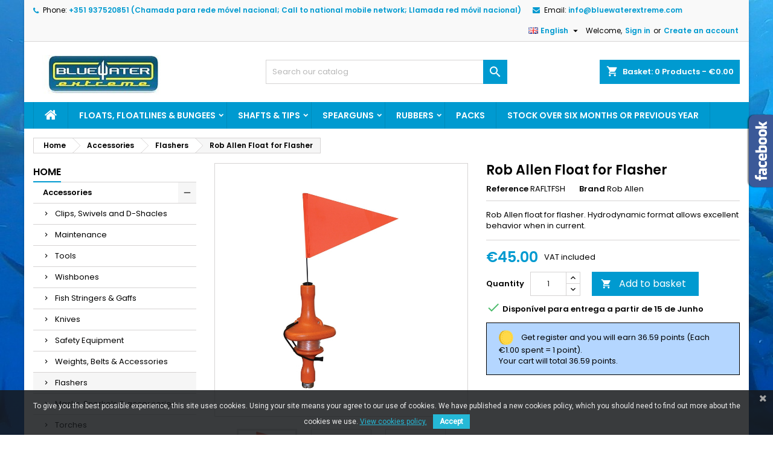

--- FILE ---
content_type: text/html; charset=utf-8
request_url: https://www.bluewaterextreme.com/store/gb/flashers/853-rob-allen-float-for-flasher.html
body_size: 108170
content:
<!doctype html>
<html lang="gb">

  <head>
    
      
  <meta charset="utf-8">


  <meta http-equiv="x-ua-compatible" content="ie=edge">



  <link rel="canonical" href="https://www.bluewaterextreme.com/store/gb/flashers/853-rob-allen-float-for-flasher.html">

  <title>Rob Allen Float for Flasher</title>
  
    
  
  <meta name="description" content="Rob Allen Float for Flasher">
  <meta name="keywords" content="">
        <link rel="canonical" href="https://www.bluewaterextreme.com/store/gb/flashers/853-rob-allen-float-for-flasher.html">
  
  
                  <link rel="alternate" href="https://www.bluewaterextreme.com/store/gb/flashers/853-rob-allen-float-for-flasher.html" hreflang="en-gb">
                  <link rel="alternate" href="https://www.bluewaterextreme.com/store/pt/flashers/853-boia-rob-allen-para-flasher.html" hreflang="pt-pt">
                  <link rel="alternate" href="https://www.bluewaterextreme.com/store/es/flashers/853-boya-rob-allen-para-flasher.html" hreflang="es-es">
        




  <meta name="viewport" content="width=device-width, initial-scale=1">



  <link rel="icon" type="image/vnd.microsoft.icon" href="https://www.bluewaterextreme.com/store/img/favicon.ico?1602156864">
  <link rel="shortcut icon" type="image/x-icon" href="https://www.bluewaterextreme.com/store/img/favicon.ico?1602156864">



  
<link rel="font" rel="preload" as="font" type="font/woff2" crossorigin href="https://www.bluewaterextreme.com/store/themes/AngarTheme/assets/css/fonts/material_icons.woff2"/>
<link rel="font" rel="preload" as="font" type="font/woff2" crossorigin href="https://www.bluewaterextreme.com/store/themes/AngarTheme/assets/css/fonts/fontawesome-webfont.woff2?v=4.7.0"/>

  <link rel="stylesheet" rel="preload" as="style" href="https://www.bluewaterextreme.com/store/themes/AngarTheme/assets/cache/theme-90b583224.css" media="all" />


  <link rel="stylesheet" href="https://www.bluewaterextreme.com/store/themes/AngarTheme/assets/cache/theme-90b583224.css" type="text/css" media="all">


<link rel="stylesheet" rel="preload" as="style" href="https://fonts.googleapis.com/css?family=Poppins:400,600&amp;subset=latin,latin-ext&display=block" type="text/css" media="all" />


  

  <script type="text/javascript">
        var prestashop = {"cart":{"products":[],"totals":{"total":{"type":"total","label":"Total","amount":0,"value":"\u20ac0.00"},"total_including_tax":{"type":"total","label":"Total (tax incl.)","amount":0,"value":"\u20ac0.00"},"total_excluding_tax":{"type":"total","label":"Total (VAT excl.)","amount":0,"value":"\u20ac0.00"}},"subtotals":{"products":{"type":"products","label":"Subtotal","amount":0,"value":"\u20ac0.00"},"discounts":null,"shipping":{"type":"shipping","label":"Shipping","amount":0,"value":""},"tax":{"type":"tax","label":"Included taxes","amount":0,"value":"\u20ac0.00"}},"products_count":0,"summary_string":"0 items","vouchers":{"allowed":1,"added":[]},"discounts":[],"minimalPurchase":0,"minimalPurchaseRequired":""},"currency":{"id":2,"name":"Euro","iso_code":"EUR","iso_code_num":"978","sign":"\u20ac"},"customer":{"lastname":null,"firstname":null,"email":null,"birthday":null,"newsletter":null,"newsletter_date_add":null,"optin":null,"website":null,"company":null,"siret":null,"ape":null,"is_logged":false,"gender":{"type":null,"name":null},"addresses":[]},"language":{"name":"English (English)","iso_code":"gb","locale":"en-GB","language_code":"en-gb","is_rtl":"0","date_format_lite":"m\/d\/Y","date_format_full":"m\/d\/Y H:i:s","id":1},"page":{"title":"","canonical":"https:\/\/www.bluewaterextreme.com\/store\/gb\/flashers\/853-rob-allen-float-for-flasher.html","meta":{"title":"Rob Allen Float for Flasher","description":"Rob Allen Float for Flasher","keywords":"","robots":"index"},"page_name":"product","body_classes":{"lang-gb":true,"lang-rtl":false,"country-PT":true,"currency-EUR":true,"layout-left-column":true,"page-product":true,"tax-display-enabled":true,"product-id-853":true,"product-Rob Allen Float for Flasher":true,"product-id-category-47":true,"product-id-manufacturer-3":true,"product-id-supplier-0":true,"product-available-for-order":true},"admin_notifications":[]},"shop":{"name":"Bluewater Extreme","logo":"https:\/\/www.bluewaterextreme.com\/store\/img\/bluewaterextreme-logo-1571822515.jpg","stores_icon":"https:\/\/www.bluewaterextreme.com\/store\/img\/logo_stores.png","favicon":"https:\/\/www.bluewaterextreme.com\/store\/img\/favicon.ico"},"urls":{"base_url":"https:\/\/www.bluewaterextreme.com\/store\/","current_url":"https:\/\/www.bluewaterextreme.com\/store\/gb\/flashers\/853-rob-allen-float-for-flasher.html","shop_domain_url":"https:\/\/www.bluewaterextreme.com","img_ps_url":"https:\/\/www.bluewaterextreme.com\/store\/img\/","img_cat_url":"https:\/\/www.bluewaterextreme.com\/store\/img\/c\/","img_lang_url":"https:\/\/www.bluewaterextreme.com\/store\/img\/l\/","img_prod_url":"https:\/\/www.bluewaterextreme.com\/store\/img\/p\/","img_manu_url":"https:\/\/www.bluewaterextreme.com\/store\/img\/m\/","img_sup_url":"https:\/\/www.bluewaterextreme.com\/store\/img\/su\/","img_ship_url":"https:\/\/www.bluewaterextreme.com\/store\/img\/s\/","img_store_url":"https:\/\/www.bluewaterextreme.com\/store\/img\/st\/","img_col_url":"https:\/\/www.bluewaterextreme.com\/store\/img\/co\/","img_url":"https:\/\/www.bluewaterextreme.com\/store\/themes\/AngarTheme\/assets\/img\/","css_url":"https:\/\/www.bluewaterextreme.com\/store\/themes\/AngarTheme\/assets\/css\/","js_url":"https:\/\/www.bluewaterextreme.com\/store\/themes\/AngarTheme\/assets\/js\/","pic_url":"https:\/\/www.bluewaterextreme.com\/store\/upload\/","pages":{"address":"https:\/\/www.bluewaterextreme.com\/store\/gb\/address","addresses":"https:\/\/www.bluewaterextreme.com\/store\/gb\/addresses","authentication":"https:\/\/www.bluewaterextreme.com\/store\/gb\/login","cart":"https:\/\/www.bluewaterextreme.com\/store\/gb\/cart","category":"https:\/\/www.bluewaterextreme.com\/store\/gb\/index.php?controller=category","cms":"https:\/\/www.bluewaterextreme.com\/store\/gb\/index.php?controller=cms","contact":"https:\/\/www.bluewaterextreme.com\/store\/gb\/contact-us","discount":"https:\/\/www.bluewaterextreme.com\/store\/gb\/discount","guest_tracking":"https:\/\/www.bluewaterextreme.com\/store\/gb\/guest-tracking","history":"https:\/\/www.bluewaterextreme.com\/store\/gb\/order-history","identity":"https:\/\/www.bluewaterextreme.com\/store\/gb\/identity","index":"https:\/\/www.bluewaterextreme.com\/store\/gb\/","my_account":"https:\/\/www.bluewaterextreme.com\/store\/gb\/my-account","order_confirmation":"https:\/\/www.bluewaterextreme.com\/store\/gb\/order-confirmation","order_detail":"https:\/\/www.bluewaterextreme.com\/store\/gb\/index.php?controller=order-detail","order_follow":"https:\/\/www.bluewaterextreme.com\/store\/gb\/order-follow","order":"https:\/\/www.bluewaterextreme.com\/store\/gb\/order","order_return":"https:\/\/www.bluewaterextreme.com\/store\/gb\/index.php?controller=order-return","order_slip":"https:\/\/www.bluewaterextreme.com\/store\/gb\/credit-slip","pagenotfound":"https:\/\/www.bluewaterextreme.com\/store\/gb\/page-not-found","password":"https:\/\/www.bluewaterextreme.com\/store\/gb\/password-recovery","pdf_invoice":"https:\/\/www.bluewaterextreme.com\/store\/gb\/index.php?controller=pdf-invoice","pdf_order_return":"https:\/\/www.bluewaterextreme.com\/store\/gb\/index.php?controller=pdf-order-return","pdf_order_slip":"https:\/\/www.bluewaterextreme.com\/store\/gb\/index.php?controller=pdf-order-slip","prices_drop":"https:\/\/www.bluewaterextreme.com\/store\/gb\/prices-drop","product":"https:\/\/www.bluewaterextreme.com\/store\/gb\/index.php?controller=product","search":"https:\/\/www.bluewaterextreme.com\/store\/gb\/search","sitemap":"https:\/\/www.bluewaterextreme.com\/store\/gb\/sitemap","stores":"https:\/\/www.bluewaterextreme.com\/store\/gb\/stores","supplier":"https:\/\/www.bluewaterextreme.com\/store\/gb\/supplier","register":"https:\/\/www.bluewaterextreme.com\/store\/gb\/login?create_account=1","order_login":"https:\/\/www.bluewaterextreme.com\/store\/gb\/order?login=1"},"alternative_langs":{"en-gb":"https:\/\/www.bluewaterextreme.com\/store\/gb\/flashers\/853-rob-allen-float-for-flasher.html","pt-pt":"https:\/\/www.bluewaterextreme.com\/store\/pt\/flashers\/853-boia-rob-allen-para-flasher.html","es-es":"https:\/\/www.bluewaterextreme.com\/store\/es\/flashers\/853-boya-rob-allen-para-flasher.html"},"theme_assets":"\/store\/themes\/AngarTheme\/assets\/","actions":{"logout":"https:\/\/www.bluewaterextreme.com\/store\/gb\/?mylogout="},"no_picture_image":{"bySize":{"small_default":{"url":"https:\/\/www.bluewaterextreme.com\/store\/img\/p\/gb-default-small_default.jpg","width":98,"height":98},"cart_default":{"url":"https:\/\/www.bluewaterextreme.com\/store\/img\/p\/gb-default-cart_default.jpg","width":125,"height":125},"home_default":{"url":"https:\/\/www.bluewaterextreme.com\/store\/img\/p\/gb-default-home_default.jpg","width":259,"height":259},"medium_default":{"url":"https:\/\/www.bluewaterextreme.com\/store\/img\/p\/gb-default-medium_default.jpg","width":452,"height":452},"large_default":{"url":"https:\/\/www.bluewaterextreme.com\/store\/img\/p\/gb-default-large_default.jpg","width":800,"height":800}},"small":{"url":"https:\/\/www.bluewaterextreme.com\/store\/img\/p\/gb-default-small_default.jpg","width":98,"height":98},"medium":{"url":"https:\/\/www.bluewaterextreme.com\/store\/img\/p\/gb-default-home_default.jpg","width":259,"height":259},"large":{"url":"https:\/\/www.bluewaterextreme.com\/store\/img\/p\/gb-default-large_default.jpg","width":800,"height":800},"legend":""},"loyaltyeditpoints_ajax_controller":"https:\/\/www.bluewaterextreme.com\/store\/gb\/module\/loyaltyeditpoints\/ajax"},"configuration":{"display_taxes_label":true,"display_prices_tax_incl":true,"is_catalog":false,"show_prices":true,"opt_in":{"partner":true},"quantity_discount":{"type":"price","label":"Unit price"},"voucher_enabled":1,"return_enabled":1},"field_required":[],"breadcrumb":{"links":[{"title":"Home","url":"https:\/\/www.bluewaterextreme.com\/store\/gb\/"},{"title":"Accessories","url":"https:\/\/www.bluewaterextreme.com\/store\/gb\/6-accessories"},{"title":"Flashers","url":"https:\/\/www.bluewaterextreme.com\/store\/gb\/47-flashers"},{"title":"Rob Allen Float for Flasher","url":"https:\/\/www.bluewaterextreme.com\/store\/gb\/flashers\/853-rob-allen-float-for-flasher.html"}],"count":4},"link":{"protocol_link":"https:\/\/","protocol_content":"https:\/\/"},"time":1768956529,"static_token":"3b1a315560bac4c28068c2200e31f53e","token":"4a377c06e93e80a7853a08ff9290d9d6","debug":false};
        var psemailsubscription_subscription = "https:\/\/www.bluewaterextreme.com\/store\/gb\/module\/ps_emailsubscription\/subscription";
        var psr_icon_color = "#F19D76";
      </script>



  <style>
    .alert-loyalty {
        background-color: #b4d6ff;
        border-color: #000000;
        color: #000000;
    }

    </style>

<script type="text/javascript">
    
</script>

<style>
    
</style>

<style type="text/css">
body {
background-color: #ffffff;
font-family: "Poppins", Arial, Helvetica, sans-serif;
}

.products .product-miniature .product-title {
height: 32px;
}

.products .product-miniature .product-title a {
font-size: 14px;
line-height: 16px;
}

#content-wrapper .products .product-miniature .product-desc {
height: 36px;
}

@media (min-width: 991px) {
#home_categories ul li .cat-container {
min-height: 0px;
}
}

@media (min-width: 768px) {
#_desktop_logo {
padding-top: 22px;
padding-bottom: 0px;
}
}

nav.header-nav {
background: #f9f9f9;
}

nav.header-nav,
.header_sep2 #contact-link span.shop-phone,
.header_sep2 #contact-link span.shop-phone.shop-tel,
.header_sep2 #contact-link span.shop-phone:last-child,
.header_sep2 .lang_currency_top,
.header_sep2 .lang_currency_top:last-child,
.header_sep2 #_desktop_currency_selector,
.header_sep2 #_desktop_language_selector,
.header_sep2 #_desktop_user_info {
border-color: #d6d4d4;
}

#contact-link,
#contact-link a,
.lang_currency_top span.lang_currency_text,
.lang_currency_top .dropdown i.expand-more,
nav.header-nav .user-info span,
nav.header-nav .user-info a.logout,
#languages-block-top div.current,
nav.header-nav a{
color: #000000;
}

#contact-link span.shop-phone strong,
#contact-link span.shop-phone strong a,
.lang_currency_top span.expand-more,
nav.header-nav .user-info a.account {
color: #009ad0;
}

#contact-link span.shop-phone i {
color: #009ad0;
}

.header-top {
background: #ffffff;
}

div#search_widget form button[type=submit] {
background: #009ad0;
color: #ffffff;
}

div#search_widget form button[type=submit]:hover {
background: #009ad0;
color: #ffffff;
}


#header div#_desktop_cart .blockcart .header {
background: #009ad0;
}

#header div#_desktop_cart .blockcart .header a.cart_link {
color: #ffffff;
}


#homepage-slider .bx-wrapper .bx-pager.bx-default-pager a:hover,
#homepage-slider .bx-wrapper .bx-pager.bx-default-pager a.active{
background: #009ad0;
}

div#rwd_menu {
background: #009ad0;
}

div#rwd_menu,
div#rwd_menu a {
color: #ffffff;
}

div#rwd_menu,
div#rwd_menu .rwd_menu_item,
div#rwd_menu .rwd_menu_item:first-child {
border-color: #008bbb;
}

div#rwd_menu .rwd_menu_item:hover,
div#rwd_menu .rwd_menu_item:focus,
div#rwd_menu .rwd_menu_item a:hover,
div#rwd_menu .rwd_menu_item a:focus {
color: #ffffff;
background: #008bbb;
}

#mobile_top_menu_wrapper2 .top-menu li a:hover,
.rwd_menu_open ul.user_info li a:hover {
background: #009ad0;
color: #ffffff;
}

#_desktop_top_menu{
background: #009ad0;
}

#_desktop_top_menu,
#_desktop_top_menu > ul > li,
.menu_sep1 #_desktop_top_menu > ul > li,
.menu_sep1 #_desktop_top_menu > ul > li:last-child,
.menu_sep2 #_desktop_top_menu,
.menu_sep2 #_desktop_top_menu > ul > li,
.menu_sep2 #_desktop_top_menu > ul > li:last-child,
.menu_sep3 #_desktop_top_menu,
.menu_sep4 #_desktop_top_menu,
.menu_sep5 #_desktop_top_menu,
.menu_sep6 #_desktop_top_menu {
border-color: #008bbb;
}

#_desktop_top_menu > ul > li > a {
color: #ffffff;
}

#_desktop_top_menu > ul > li:hover > a {
color: #ffffff;
background: #008bbb;
}

.submenu1 #_desktop_top_menu .popover.sub-menu ul.top-menu li a:hover,
.submenu3 #_desktop_top_menu .popover.sub-menu ul.top-menu li a:hover,
.live_edit_0.submenu1 #_desktop_top_menu .popover.sub-menu ul.top-menu li:hover > a,
.live_edit_0.submenu3 #_desktop_top_menu .popover.sub-menu ul.top-menu li:hover > a {
background: #009ad0;
color: #ffffff;
}


#home_categories .homecat_title span {
border-color: #009ad0;
}

#home_categories ul li .homecat_name span {
background: #009ad0;
}

#home_categories ul li a.view_more {
background: #009ad0;
color: #ffffff;
border-color: #009ad0;
}

#home_categories ul li a.view_more:hover {
background: #282828;
color: #ffffff;
border-color: #282828;
}

.columns .text-uppercase a,
.columns .text-uppercase span,
.columns div#_desktop_cart .cart_index_title a,
#home_man_product .catprod_title a span {
border-color: #009ad0;
}

#index .tabs ul.nav-tabs li.nav-item a.active,
#index .tabs ul.nav-tabs li.nav-item a:hover,
.index_title a,
.index_title span {
border-color: #009ad0;
}

a.product-flags-plist span.product-flag.new,
#home_cat_product a.product-flags-plist span.product-flag.new,
#product #content .product-flags li,
#product #content .product-flags .product-flag.new {
background: #00b0ff;
}

.products .product-miniature .product-title a,
#home_cat_product ul li .right-block .name_block a {
color: #292929;
}

.products .product-miniature span.price,
#home_cat_product ul li .product-price-and-shipping .price,
.ui-widget .search_right span.search_price,
body#view #main .wishlist-product-price {
color: #009ad0;
}

.button-container .add-to-cart:hover,
#subcart .cart-buttons .viewcart:hover,
body#view ul li.wishlist-products-item .wishlist-product-bottom .btn-primary:hover {
background: #282828;
color: #ffffff;
border-color: #282828;
}

.button-container .add-to-cart,
.button-container .add-to-cart:disabled,
#subcart .cart-buttons .viewcart,
body#view ul li.wishlist-products-item .wishlist-product-bottom .btn-primary {
background: #009ad0;
color: #ffffff;
border-color: #009ad0;
}

#home_cat_product .catprod_title span {
border-color: #009ad0;
}

#home_man .man_title span {
border-color: #009ad0;
}

div#angarinfo_block .icon_cms {
color: #009ad0;
}

.footer-container {
background: #f9f9f9;
}

.footer-container,
.footer-container .h3,
.footer-container .links .title,
.row.social_footer {
border-color: #dadada;
}

.footer-container .h3 span,
.footer-container .h3 a,
.footer-container .links .title span.h3,
.footer-container .links .title a.h3 {
border-color: #009ad0;
}

.footer-container,
.footer-container .h3,
.footer-container .links .title .h3,
.footer-container a,
.footer-container li a,
.footer-container .links ul>li a {
color: #282828;
}

.block_newsletter .btn-newsletter {
background: #009ad0;
color: #ffffff;
}

.block_newsletter .btn-newsletter:hover {
background: #f9f9f9;
color: #ffffff;
}

.footer-container .bottom-footer {
background: #f9f9f9;
border-color: #dadada;
color: #282828;
}

.product-prices .current-price span.price {
color: #009ad0;
}

.product-add-to-cart button.btn.add-to-cart:hover {
background: #282828;
color: #ffffff;
border-color: #282828;
}

.product-add-to-cart button.btn.add-to-cart,
.product-add-to-cart button.btn.add-to-cart:disabled {
background: #009ad0;
color: #ffffff;
border-color: #009ad0;
}

#product .tabs ul.nav-tabs li.nav-item a.active,
#product .tabs ul.nav-tabs li.nav-item a:hover,
#product .index_title span,
.page-product-heading span,
body #product-comments-list-header .comments-nb {
border-color: #009ad0;
}

body .btn-primary:hover {
background: #3aa04c;
color: #ffffff;
border-color: #196f28;
}

body .btn-primary,
body .btn-primary.disabled,
body .btn-primary:disabled,
body .btn-primary.disabled:hover {
background: #43b754;
color: #ffffff;
border-color: #399a49;
}

body .btn-secondary:hover {
background: #eeeeee;
color: #000000;
border-color: #d8d8d8;
}

body .btn-secondary,
body .btn-secondary.disabled,
body .btn-secondary:disabled,
body .btn-secondary.disabled:hover {
background: #f6f6f6;
color: #000000;
border-color: #d8d8d8;
}

.form-control:focus, .input-group.focus {
border-color: #dbdbdb;
outline-color: #dbdbdb;
}

body .pagination .page-list .current a,
body .pagination .page-list a:hover,
body .pagination .page-list .current a.disabled,
body .pagination .page-list .current a.disabled:hover {
color: #009ad0;
}

.page-my-account #content .links a:hover i {
color: #009ad0;
}

#scroll_top {
background: #009ad0;
color: #ffffff;
}

#scroll_top:hover,
#scroll_top:focus {
background: #1b1a1b;
color: #ffffff;
}

</style><link href="https://fonts.googleapis.com/css?family=Roboto" rel="stylesheet" type="text/css" media="all">


<script type="text/javascript">
    var cb_settings = {
        cb_bg_color:"rgba(23, 25, 28, 0.85)",
        cb_font_style:"Roboto",
        cb_text_color:"#efefef",
        cb_inf_text_color:"#25B9D7",
        cb_loop:"1",
        cb_font_size:"12",
        cb_button_bg_color:"#25B9D7",
        cb_button_bg_color_hover:"#1e94ab",
        cb_button_text_color:"#ffffff",
    };

    var cb_cms_url = "https://www.bluewaterextreme.com/store/gb/content/2-legal-notice";
    var cb_position = "bottom";
    var cb_text = "To give you the best possible experience, this site uses cookies. Using your site means your agree to our use of cookies. We have published a new cookies policy, which you should need to find out more about the cookies we use.";
    var cb_link_text = "View cookies policy.";
    var cd_button_text = "Accept";
</script>





    
  <meta property="og:type" content="product">
  <meta property="og:url" content="https://www.bluewaterextreme.com/store/gb/flashers/853-rob-allen-float-for-flasher.html">
  <meta property="og:title" content="Rob Allen Float for Flasher">
  <meta property="og:site_name" content="Bluewater Extreme">
  <meta property="og:description" content="Rob Allen Float for Flasher">
  <meta property="og:image" content="https://www.bluewaterextreme.com/store/601-large_default/rob-allen-float-for-flasher.jpg">
    <meta property="product:pretax_price:amount" content="36.585366">
  <meta property="product:pretax_price:currency" content="EUR">
  <meta property="product:price:amount" content="45">
  <meta property="product:price:currency" content="EUR">
      <meta property="product:weight:value" content="0.800000">
  <meta property="product:weight:units" content="kg">
  
  </head>

  <body id="product" class="lang-gb country-pt currency-eur layout-left-column page-product tax-display-enabled product-id-853 product-rob-allen-float-for-flasher product-id-category-47 product-id-manufacturer-3 product-id-supplier-0 product-available-for-order live_edit_0  ps_176 ps_178
	custom_texture #ffffff bg_attatchment_fixed bg_position_tl bg_repeat_xy bg_size_initial slider_position_top slider_controls_white banners_top3 banners_top_tablets3 banners_top_phones1 banners_bottom2 banners_bottom_tablets2 banners_bottom_phones1 submenu1 pl_1col_qty_5 pl_2col_qty_4 pl_3col_qty_3 pl_1col_qty_bigtablets_4 pl_2col_qty_bigtablets_2 pl_3col_qty_bigtablets_2 pl_1col_qty_tablets_3 pl_1col_qty_phones_1 home_tabs2 pl_border_type2 32 14 16 pl_button_icon_no pl_button_qty2 pl_desc_no pl_reviews_no pl_availability_no  hide_reference_no hide_reassurance_yes product_tabs1    menu_sep1 header_sep1 slider_boxed feat_cat_style1 feat_cat5 feat_cat_bigtablets3 feat_cat_tablets2 feat_cat_phones0 all_products_yes pl_colors_yes newsletter_info_yes stickycart_yes stickymenu_yes homeicon_no pl_man_no product_hide_man_no  pl_ref_yes  mainfont_Poppins bg_white standard_carusele not_logged  ">

    
      
    

    <main>
      
              

      <header id="header">
        
          


  <div class="header-banner">
    
  </div>



  <nav class="header-nav">
    <div class="container">
      <div class="row">
          <div class="col-md-12 col-xs-12">
            <div id="_desktop_contact_link">
  <div id="contact-link">

			<span class="shop-phone contact_link">
			<a href="https://www.bluewaterextreme.com/store/gb/contact-us">Contact</a>
		</span>
	
			<span class="shop-phone shop-tel">
			<i class="fa fa-phone"></i>
			<span class="shop-phone_text">Phone:</span>
			<strong><a href="tel:+351 937520851  (Chamada para rede móvel nacional; Call to national mobile network; Llamada red móvil nacional)">+351 937520851  (Chamada para rede móvel nacional; Call to national mobile network; Llamada red móvil nacional)</a></strong>
		</span>
	
			<span class="shop-phone shop-email">
			<i class="fa fa-envelope"></i>
			<span class="shop-phone_text">Email:</span>
			<strong><a href="&#109;&#97;&#105;&#108;&#116;&#111;&#58;%69%6e%66%6f@%62%6c%75%65%77%61%74%65%72%65%78%74%72%65%6d%65.%63%6f%6d" >&#x69;&#x6e;&#x66;&#x6f;&#x40;&#x62;&#x6c;&#x75;&#x65;&#x77;&#x61;&#x74;&#x65;&#x72;&#x65;&#x78;&#x74;&#x72;&#x65;&#x6d;&#x65;&#x2e;&#x63;&#x6f;&#x6d;</a></strong>
		</span>
	

  </div>
</div>


            <div id="_desktop_user_info">
  <div class="user-info">


	<ul class="user_info hidden-md-up">

		
			<li><a href="https://www.bluewaterextreme.com/store/gb/my-account" title="Log in to your customer account" rel="nofollow">Sign in</a></li>
			<li><a href="https://www.bluewaterextreme.com/store/gb/login?create_account=1" title="Log in to your customer account" rel="nofollow">Create an account</a></li>

		
	</ul>


	<div class="hidden-sm-down">
		<span class="welcome">Welcome,</span>
					<a class="account" href="https://www.bluewaterextreme.com/store/gb/my-account" title="Log in to your customer account" rel="nofollow">Sign in</a>

			<span class="or">or</span>

			<a class="account" href="https://www.bluewaterextreme.com/store/gb/login?create_account=1" title="Log in to your customer account" rel="nofollow">Create an account</a>
			</div>


  </div>
</div><div id="_desktop_language_selector" class="lang_currency_top">
  <div class="language-selector-wrapper">
	<div class="language-selector dropdown js-dropdown">
	  <button data-toggle="dropdown" class="hidden-sm-down2 btn-unstyle" aria-haspopup="true" aria-expanded="false" aria-label="Language dropdown">
		<img src="https://www.bluewaterextreme.com/store/img/l/1.jpg" alt="gb" width="16" height="11" />
		<span class="expand-more">English</span>
		<i class="material-icons expand-more">&#xE5C5;</i>
	  </button>
	  <ul class="dropdown-menu hidden-sm-down2" aria-labelledby="language-selector-label">
				  <li  class="current" >
			<a href="https://www.bluewaterextreme.com/store/gb/flashers/853-rob-allen-float-for-flasher.html" class="dropdown-item">
				<img src="https://www.bluewaterextreme.com/store/img/l/1.jpg" alt="gb" width="16" height="11" />
				<span>English</span>
			</a>
		  </li>
				  <li >
			<a href="https://www.bluewaterextreme.com/store/pt/flashers/853-boia-rob-allen-para-flasher.html" class="dropdown-item">
				<img src="https://www.bluewaterextreme.com/store/img/l/2.jpg" alt="pt" width="16" height="11" />
				<span>Português PT</span>
			</a>
		  </li>
				  <li >
			<a href="https://www.bluewaterextreme.com/store/es/flashers/853-boya-rob-allen-para-flasher.html" class="dropdown-item">
				<img src="https://www.bluewaterextreme.com/store/img/l/4.jpg" alt="es" width="16" height="11" />
				<span>Español</span>
			</a>
		  </li>
			  </ul>
	</div>
  </div>
</div>

          </div>
      </div>
    </div>
  </nav>



  <div class="header-top">
    <div class="container">
	  <div class="row">
        <div class="col-md-4 hidden-sm-down2" id="_desktop_logo">
                            <a href="https://www.bluewaterextreme.com/store/">
                  <img class="logo img-responsive" src="https://www.bluewaterextreme.com/store/img/bluewaterextreme-logo-1571822515.jpg" alt="Bluewater Extreme">
                </a>
                    </div>
		
<div id="_desktop_cart">

	<div class="cart_top">

		<div class="blockcart cart-preview inactive" data-refresh-url="//www.bluewaterextreme.com/store/gb/module/ps_shoppingcart/ajax">
			<div class="header">
			
				<div class="cart_index_title">
					<a class="cart_link" rel="nofollow" href="//www.bluewaterextreme.com/store/gb/cart?action=show">
						<i class="material-icons shopping-cart">shopping_cart</i>
						<span class="hidden-sm-down cart_title">Basket:</span>
						<span class="cart-products-count">
							0<span> Products - €0.00</span>
						</span>
					</a>
				</div>


				<div id="subcart">

					<ul class="cart_products">

											<li>There are no more items in your cart</li>
					
										</ul>

					<ul class="cart-subtotals">

				
						<li>
							<span class="text">Shipping</span>
							<span class="value"></span>
							<span class="clearfix"></span>
						</li>

						<li>
							<span class="text">Total</span>
							<span class="value">€0.00</span>
							<span class="clearfix"></span>
						</li>

					</ul>

					<div class="cart-buttons">
						<a class="btn btn-primary viewcart" href="//www.bluewaterextreme.com/store/gb/cart?action=show">Check Out <i class="material-icons">&#xE315;</i></a>
											</div>

				</div>

			</div>
		</div>

	</div>

</div>


<!-- Block search module TOP -->
<div id="_desktop_search_widget" class="col-lg-4 col-md-4 col-sm-12 search-widget hidden-sm-down ">
	<div id="search_widget" data-search-controller-url="//www.bluewaterextreme.com/store/gb/search">
		<form method="get" action="//www.bluewaterextreme.com/store/gb/search">
			<input type="hidden" name="controller" value="search">
			<input type="text" name="s" value="" placeholder="Search our catalog" aria-label="Search">
			<button type="submit">
				<i class="material-icons search">&#xE8B6;</i>
				<span class="hidden-xl-down">Search</span>
			</button>
		</form>
	</div>
</div>
<!-- /Block search module TOP -->

		<div class="clearfix"></div>
	  </div>
    </div>

	<div id="rwd_menu" class="hidden-md-up">
		<div class="container">
			<div id="menu-icon2" class="rwd_menu_item"><i class="material-icons d-inline">&#xE5D2;</i></div>
			<div id="search-icon" class="rwd_menu_item"><i class="material-icons search">&#xE8B6;</i></div>
			<div id="user-icon" class="rwd_menu_item"><i class="material-icons logged">&#xE7FF;</i></div>
			<div id="_mobile_cart" class="rwd_menu_item"></div>
		</div>
		<div class="clearfix"></div>
	</div>

	<div class="container">
		<div id="mobile_top_menu_wrapper2" class="rwd_menu_open hidden-md-up" style="display:none;">
			<div class="js-top-menu mobile" id="_mobile_top_menu"></div>
		</div>

		<div id="mobile_search_wrapper" class="rwd_menu_open hidden-md-up" style="display:none;">
			<div id="_mobile_search_widget"></div>
		</div>

		<div id="mobile_user_wrapper" class="rwd_menu_open hidden-md-up" style="display:none;">
			<div id="_mobile_user_info"></div>
		</div>
	</div>
  </div>
  

<div class="menu js-top-menu position-static hidden-sm-down" id="_desktop_top_menu">
    

      <ul class="top-menu container" id="top-menu" data-depth="0">

					<li class="home_icon"><a href="https://www.bluewaterextreme.com/store/"><i class="icon-home"></i><span>Home</span></a></li>
		
	    
							<li class="category" id="category-15">
								  <a
					class="dropdown-item sf-with-ul"
					href="https://www.bluewaterextreme.com/store/gb/15-floats-floatlines-bungees" data-depth="0"
									  >
										  					  					  <span class="float-xs-right hidden-md-up">
						<span data-target="#top_sub_menu_10776" data-toggle="collapse" class="navbar-toggler collapse-icons">
						  <i class="material-icons add">&#xE313;</i>
						  <i class="material-icons remove">&#xE316;</i>
						</span>
					  </span>
										Floats,  Floatlines &amp; Bungees
				  </a>
				  				  <div  class="popover sub-menu js-sub-menu collapse" id="top_sub_menu_10776">
					

      <ul class="top-menu container"  data-depth="1">

		
	    
							<li class="category" id="category-38">
								  <a
					class="dropdown-item dropdown-submenu"
					href="https://www.bluewaterextreme.com/store/gb/38-floatlines-floating-cables" data-depth="1"
									  >
										Floatlines &amp; Floating Cables
				  </a>
				  				</li>
							<li class="category" id="category-35">
								  <a
					class="dropdown-item dropdown-submenu"
					href="https://www.bluewaterextreme.com/store/gb/35-bungees" data-depth="1"
									  >
										Bungees
				  </a>
				  				</li>
							<li class="category" id="category-67">
								  <a
					class="dropdown-item dropdown-submenu"
					href="https://www.bluewaterextreme.com/store/gb/67-floats-and-boards" data-depth="1"
									  >
										Floats and Boards
				  </a>
				  				</li>
							<li class="category" id="category-66">
								  <a
					class="dropdown-item dropdown-submenu"
					href="https://www.bluewaterextreme.com/store/gb/66-blue-water-hunting-floats" data-depth="1"
									  >
										Blue Water Hunting Floats
				  </a>
				  				</li>
							<li class="category" id="category-80">
								  <a
					class="dropdown-item dropdown-submenu"
					href="https://www.bluewaterextreme.com/store/gb/80-accessories-for-floats-floatlines-and-bungees" data-depth="1"
									  >
										Accessories for Floats, Floatlines and Bungees
				  </a>
				  				</li>
							<li class="category" id="category-79">
								  <a
					class="dropdown-item dropdown-submenu"
					href="https://www.bluewaterextreme.com/store/gb/79-accessories-for-floats" data-depth="1"
									  >
										Accessories for Floats
				  </a>
				  				</li>
			
		
      </ul>


																																	  </div>
				  				</li>
							<li class="category" id="category-17">
								  <a
					class="dropdown-item sf-with-ul"
					href="https://www.bluewaterextreme.com/store/gb/17-shafts-tips" data-depth="0"
									  >
										  					  					  <span class="float-xs-right hidden-md-up">
						<span data-target="#top_sub_menu_52416" data-toggle="collapse" class="navbar-toggler collapse-icons">
						  <i class="material-icons add">&#xE313;</i>
						  <i class="material-icons remove">&#xE316;</i>
						</span>
					  </span>
										Shafts &amp; Tips
				  </a>
				  				  <div  class="popover sub-menu js-sub-menu collapse" id="top_sub_menu_52416">
					

      <ul class="top-menu container"  data-depth="1">

		
	    
							<li class="category" id="category-39">
								  <a
					class="dropdown-item dropdown-submenu"
					href="https://www.bluewaterextreme.com/store/gb/39-spearmaster-shafts" data-depth="1"
									  >
										SPEARMASTER Shafts
				  </a>
				  				</li>
							<li class="category" id="category-42">
								  <a
					class="dropdown-item dropdown-submenu"
					href="https://www.bluewaterextreme.com/store/gb/42-slip-tips-flopers-accessories" data-depth="1"
									  >
										Slip Tips, Flopers &amp; Accessories
				  </a>
				  				</li>
							<li class="category" id="category-72">
								  <a
					class="dropdown-item dropdown-submenu"
					href="https://www.bluewaterextreme.com/store/gb/72-epsealon-shafts" data-depth="1"
									  >
										Epsealon Shafts
				  </a>
				  				</li>
							<li class="category" id="category-120">
								  <a
					class="dropdown-item dropdown-submenu"
					href="https://www.bluewaterextreme.com/store/gb/120-rob-allen-shafts" data-depth="1"
									  >
										Rob Allen Shafts
				  </a>
				  				</li>
							<li class="category" id="category-132">
								  <a
					class="dropdown-item dropdown-submenu"
					href="https://www.bluewaterextreme.com/store/gb/132-sigalsub-shafts" data-depth="1"
									  >
										Sigalsub Shafts
				  </a>
				  				</li>
			
		
      </ul>


																																	  </div>
				  				</li>
							<li class="category" id="category-14">
								  <a
					class="dropdown-item sf-with-ul"
					href="https://www.bluewaterextreme.com/store/gb/14-spearguns" data-depth="0"
									  >
										  					  					  <span class="float-xs-right hidden-md-up">
						<span data-target="#top_sub_menu_4679" data-toggle="collapse" class="navbar-toggler collapse-icons">
						  <i class="material-icons add">&#xE313;</i>
						  <i class="material-icons remove">&#xE316;</i>
						</span>
					  </span>
										Spearguns
				  </a>
				  				  <div  class="popover sub-menu js-sub-menu collapse" id="top_sub_menu_4679">
					

      <ul class="top-menu container"  data-depth="1">

		
	    
							<li class="category" id="category-69">
								  <a
					class="dropdown-item dropdown-submenu sf-with-ul"
					href="https://www.bluewaterextreme.com/store/gb/69-epsealon-spearguns" data-depth="1"
									  >
										  					  					  <span class="float-xs-right hidden-md-up">
						<span data-target="#top_sub_menu_61273" data-toggle="collapse" class="navbar-toggler collapse-icons">
						  <i class="material-icons add">&#xE313;</i>
						  <i class="material-icons remove">&#xE316;</i>
						</span>
					  </span>
										Epsealon Spearguns
				  </a>
				  				  <div  class="collapse" id="top_sub_menu_61273">
					

      <ul class="top-menu container"  data-depth="2">

		
	    
							<li class="category" id="category-124">
								  <a
					class="dropdown-item"
					href="https://www.bluewaterextreme.com/store/gb/124-epsealon-striker-spearguns" data-depth="2"
									  >
										Epsealon  Striker Spearguns
				  </a>
				  				</li>
							<li class="category" id="category-138">
								  <a
					class="dropdown-item"
					href="https://www.bluewaterextreme.com/store/gb/138-epsealon-striker-pro-spearguns" data-depth="2"
									  >
										Epsealon Striker Pro Spearguns
				  </a>
				  				</li>
			
		
      </ul>


									  </div>
				  				</li>
							<li class="category" id="category-96">
								  <a
					class="dropdown-item dropdown-submenu sf-with-ul"
					href="https://www.bluewaterextreme.com/store/gb/96-azure-spearguns" data-depth="1"
									  >
										  					  					  <span class="float-xs-right hidden-md-up">
						<span data-target="#top_sub_menu_45189" data-toggle="collapse" class="navbar-toggler collapse-icons">
						  <i class="material-icons add">&#xE313;</i>
						  <i class="material-icons remove">&#xE316;</i>
						</span>
					  </span>
										AZURE Spearguns
				  </a>
				  				  <div  class="collapse" id="top_sub_menu_45189">
					

      <ul class="top-menu container"  data-depth="2">

		
	    
							<li class="category" id="category-97">
								  <a
					class="dropdown-item"
					href="https://www.bluewaterextreme.com/store/gb/97-serie-ambush" data-depth="2"
									  >
										Série AMBUSH
				  </a>
				  				</li>
							<li class="category" id="category-98">
								  <a
					class="dropdown-item"
					href="https://www.bluewaterextreme.com/store/gb/98-ambush-roller-series" data-depth="2"
									  >
										AMBUSH ROLLER Series
				  </a>
				  				</li>
			
		
      </ul>


									  </div>
				  				</li>
							<li class="category" id="category-58">
								  <a
					class="dropdown-item dropdown-submenu"
					href="https://www.bluewaterextreme.com/store/gb/58-speargun-parts" data-depth="1"
									  >
										Speargun Parts
				  </a>
				  				</li>
							<li class="category" id="category-116">
								  <a
					class="dropdown-item dropdown-submenu sf-with-ul"
					href="https://www.bluewaterextreme.com/store/gb/116-rob-allen-spearguns" data-depth="1"
									  >
										  					  					  <span class="float-xs-right hidden-md-up">
						<span data-target="#top_sub_menu_9791" data-toggle="collapse" class="navbar-toggler collapse-icons">
						  <i class="material-icons add">&#xE313;</i>
						  <i class="material-icons remove">&#xE316;</i>
						</span>
					  </span>
										Rob Allen Spearguns
				  </a>
				  				  <div  class="collapse" id="top_sub_menu_9791">
					

      <ul class="top-menu container"  data-depth="2">

		
	    
							<li class="category" id="category-117">
								  <a
					class="dropdown-item"
					href="https://www.bluewaterextreme.com/store/gb/117-rob-allen-tuna-railgun" data-depth="2"
									  >
										Rob Allen Tuna Railgun
				  </a>
				  				</li>
							<li class="category" id="category-118">
								  <a
					class="dropdown-item"
					href="https://www.bluewaterextreme.com/store/gb/118-rob-allen-snapper-railguns" data-depth="2"
									  >
										Rob Allen Snapper Railguns
				  </a>
				  				</li>
							<li class="category" id="category-119">
								  <a
					class="dropdown-item"
					href="https://www.bluewaterextreme.com/store/gb/119-rob-allen-tuna-roller-gun" data-depth="2"
									  >
										Rob Allen Tuna Roller Gun
				  </a>
				  				</li>
							<li class="category" id="category-126">
								  <a
					class="dropdown-item"
					href="https://www.bluewaterextreme.com/store/gb/126-rob-allen-sparid-railgun" data-depth="2"
									  >
										Rob Allen Sparid Railgun
				  </a>
				  				</li>
			
		
      </ul>


									  </div>
				  				</li>
							<li class="category" id="category-52">
								  <a
					class="dropdown-item dropdown-submenu"
					href="https://www.bluewaterextreme.com/store/gb/52-spearguns-accessories" data-depth="1"
									  >
										Spearguns accessories
				  </a>
				  				</li>
							<li class="category" id="category-121">
								  <a
					class="dropdown-item dropdown-submenu"
					href="https://www.bluewaterextreme.com/store/gb/121-spearmaster-spearguns" data-depth="1"
									  >
										Spearmaster Spearguns
				  </a>
				  				</li>
							<li class="category" id="category-122">
								  <a
					class="dropdown-item dropdown-submenu"
					href="https://www.bluewaterextreme.com/store/gb/122-deamon-teak-spearguns" data-depth="1"
									  >
										Deamon Teak Spearguns
				  </a>
				  				</li>
			
		
      </ul>


																																	  </div>
				  				</li>
							<li class="category" id="category-48">
								  <a
					class="dropdown-item sf-with-ul"
					href="https://www.bluewaterextreme.com/store/gb/48-rubbers" data-depth="0"
									  >
										  					  					  <span class="float-xs-right hidden-md-up">
						<span data-target="#top_sub_menu_97989" data-toggle="collapse" class="navbar-toggler collapse-icons">
						  <i class="material-icons add">&#xE313;</i>
						  <i class="material-icons remove">&#xE316;</i>
						</span>
					  </span>
										Rubbers
				  </a>
				  				  <div  class="popover sub-menu js-sub-menu collapse" id="top_sub_menu_97989">
					

      <ul class="top-menu container"  data-depth="1">

		
	    
							<li class="category" id="category-49">
								  <a
					class="dropdown-item dropdown-submenu"
					href="https://www.bluewaterextreme.com/store/gb/49-bulk-rubbers" data-depth="1"
									  >
										Bulk Rubbers
				  </a>
				  				</li>
							<li class="category" id="category-50">
								  <a
					class="dropdown-item dropdown-submenu"
					href="https://www.bluewaterextreme.com/store/gb/50-powerbands" data-depth="1"
									  >
										Powerbands
				  </a>
				  				</li>
							<li class="category" id="category-51">
								  <a
					class="dropdown-item dropdown-submenu"
					href="https://www.bluewaterextreme.com/store/gb/51-bands-accessories" data-depth="1"
									  >
										Bands Accessories
				  </a>
				  				</li>
			
		
      </ul>


																																	  </div>
				  				</li>
							<li class="category" id="category-127">
								  <a
					class="dropdown-item"
					href="https://www.bluewaterextreme.com/store/gb/127-packs" data-depth="0"
									  >
										Packs
				  </a>
				  				</li>
							<li class="category" id="category-139">
								  <a
					class="dropdown-item"
					href="https://www.bluewaterextreme.com/store/gb/139-stock-over-six-months-or-previous-year" data-depth="0"
									  >
										Stock over six months or previous year
				  </a>
				  				</li>
			
		
      </ul>


    <div class="clearfix"></div>
</div>


        
      </header>

      
        
<aside id="notifications">
  <div class="container">
    
    
    
      </div>
</aside>
      

                          
      <section id="wrapper">
        
        <div class="container">
			
										
			<div class="row">
			  			  
				<nav data-depth="4" class="breadcrumb hidden-sm-down">
  <ol itemscope itemtype="http://schema.org/BreadcrumbList">
          
        <li itemprop="itemListElement" itemscope itemtype="http://schema.org/ListItem">
          <a itemprop="item" href="https://www.bluewaterextreme.com/store/gb/">
            <span itemprop="name">Home</span>
          </a>
          <meta itemprop="position" content="1">
        </li>
      
          
        <li itemprop="itemListElement" itemscope itemtype="http://schema.org/ListItem">
          <a itemprop="item" href="https://www.bluewaterextreme.com/store/gb/6-accessories">
            <span itemprop="name">Accessories</span>
          </a>
          <meta itemprop="position" content="2">
        </li>
      
          
        <li itemprop="itemListElement" itemscope itemtype="http://schema.org/ListItem">
          <a itemprop="item" href="https://www.bluewaterextreme.com/store/gb/47-flashers">
            <span itemprop="name">Flashers</span>
          </a>
          <meta itemprop="position" content="3">
        </li>
      
          
        <li itemprop="itemListElement" itemscope itemtype="http://schema.org/ListItem">
          <a itemprop="item" href="https://www.bluewaterextreme.com/store/gb/flashers/853-rob-allen-float-for-flasher.html">
            <span itemprop="name">Rob Allen Float for Flasher</span>
          </a>
          <meta itemprop="position" content="4">
        </li>
      
      </ol>
</nav>
			  
			  
			  
				<div id="left-column" class="columns col-xs-12 col-sm-4 col-md-3">
				  				  



<div class="block-categories block">
		<div class="h6 text-uppercase facet-label">
		<a href="https://www.bluewaterextreme.com/store/gb/2-home" title="Categories">Home</a>
	</div>

    <div class="block_content">
		<ul class="tree dhtml">
			
  <li id="cat_id_6"><a href="https://www.bluewaterextreme.com/store/gb/6-accessories" >Accessories</a><ul>
  <li id="cat_id_19"><a href="https://www.bluewaterextreme.com/store/gb/19-clips-swivels-and-d-shacles" >Clips, Swivels and D-Shacles</a></li><li id="cat_id_20"><a href="https://www.bluewaterextreme.com/store/gb/20-maintenance" >Maintenance</a></li><li id="cat_id_21"><a href="https://www.bluewaterextreme.com/store/gb/21-tools" >Tools</a></li><li id="cat_id_22"><a href="https://www.bluewaterextreme.com/store/gb/22-wishbones" >Wishbones</a></li><li id="cat_id_23"><a href="https://www.bluewaterextreme.com/store/gb/23-fish-stringers-gaffs" >Fish Stringers &amp; Gaffs</a></li><li id="cat_id_25"><a href="https://www.bluewaterextreme.com/store/gb/25-knives" >Knives</a></li><li id="cat_id_26"><a href="https://www.bluewaterextreme.com/store/gb/26-safety-equipment" >Safety Equipment</a></li><li id="cat_id_27"><a href="https://www.bluewaterextreme.com/store/gb/27-weights-belts-accessories" >Weights, Belts &amp; Accessories</a></li><li id="cat_id_47"><a href="https://www.bluewaterextreme.com/store/gb/47-flashers" class="selected">Flashers</a></li><li id="cat_id_28"><a href="https://www.bluewaterextreme.com/store/gb/28-masks-snorkels-accessories" >Masks, Snorkels &amp; accessories</a></li><li id="cat_id_53"><a href="https://www.bluewaterextreme.com/store/gb/53-torches" >Torches</a></li><li id="cat_id_29"><a href="https://www.bluewaterextreme.com/store/gb/29-reels-accessories" >Reels &amp; Accessories</a></li><li id="cat_id_81"><a href="https://www.bluewaterextreme.com/store/gb/81-ropes-cords" >Ropes &amp; Cords</a><ul>
  <li id="cat_id_7"><a href="https://www.bluewaterextreme.com/store/gb/7-dyneema" >Dyneema</a></li><li id="cat_id_83"><a href="https://www.bluewaterextreme.com/store/gb/83-other-technical-cords" >Other Technical Cords</a></li><li id="cat_id_86"><a href="https://www.bluewaterextreme.com/store/gb/86-monoline-sleeves" >Monoline &amp; Sleeves</a></li></ul></li></ul></li><li id="cat_id_15"><a href="https://www.bluewaterextreme.com/store/gb/15-floats-floatlines-bungees" >Floats,  Floatlines &amp; Bungees</a><ul>
  <li id="cat_id_38"><a href="https://www.bluewaterextreme.com/store/gb/38-floatlines-floating-cables" >Floatlines &amp; Floating Cables</a></li><li id="cat_id_35"><a href="https://www.bluewaterextreme.com/store/gb/35-bungees" >Bungees</a></li><li id="cat_id_67"><a href="https://www.bluewaterextreme.com/store/gb/67-floats-and-boards" >Floats and Boards</a></li><li id="cat_id_66"><a href="https://www.bluewaterextreme.com/store/gb/66-blue-water-hunting-floats" >Blue Water Hunting Floats</a></li><li id="cat_id_80"><a href="https://www.bluewaterextreme.com/store/gb/80-accessories-for-floats-floatlines-and-bungees" >Accessories for Floats, Floatlines and Bungees</a></li><li id="cat_id_79"><a href="https://www.bluewaterextreme.com/store/gb/79-accessories-for-floats" >Accessories for Floats</a></li></ul></li><li id="cat_id_14"><a href="https://www.bluewaterextreme.com/store/gb/14-spearguns" >Spearguns</a><ul>
  <li id="cat_id_69"><a href="https://www.bluewaterextreme.com/store/gb/69-epsealon-spearguns" >Epsealon Spearguns</a><ul>
  <li id="cat_id_124"><a href="https://www.bluewaterextreme.com/store/gb/124-epsealon-striker-spearguns" >Epsealon  Striker Spearguns</a></li><li id="cat_id_138"><a href="https://www.bluewaterextreme.com/store/gb/138-epsealon-striker-pro-spearguns" >Epsealon Striker Pro Spearguns</a></li></ul></li><li id="cat_id_96"><a href="https://www.bluewaterextreme.com/store/gb/96-azure-spearguns" >AZURE Spearguns</a><ul>
  <li id="cat_id_97"><a href="https://www.bluewaterextreme.com/store/gb/97-serie-ambush" >Série AMBUSH</a></li><li id="cat_id_98"><a href="https://www.bluewaterextreme.com/store/gb/98-ambush-roller-series" >AMBUSH ROLLER Series</a></li></ul></li><li id="cat_id_58"><a href="https://www.bluewaterextreme.com/store/gb/58-speargun-parts" >Speargun Parts</a></li><li id="cat_id_116"><a href="https://www.bluewaterextreme.com/store/gb/116-rob-allen-spearguns" >Rob Allen Spearguns</a><ul>
  <li id="cat_id_117"><a href="https://www.bluewaterextreme.com/store/gb/117-rob-allen-tuna-railgun" >Rob Allen Tuna Railgun</a></li><li id="cat_id_118"><a href="https://www.bluewaterextreme.com/store/gb/118-rob-allen-snapper-railguns" >Rob Allen Snapper Railguns</a></li><li id="cat_id_119"><a href="https://www.bluewaterextreme.com/store/gb/119-rob-allen-tuna-roller-gun" >Rob Allen Tuna Roller Gun</a></li><li id="cat_id_126"><a href="https://www.bluewaterextreme.com/store/gb/126-rob-allen-sparid-railgun" >Rob Allen Sparid Railgun</a></li></ul></li><li id="cat_id_52"><a href="https://www.bluewaterextreme.com/store/gb/52-spearguns-accessories" >Spearguns accessories</a></li><li id="cat_id_121"><a href="https://www.bluewaterextreme.com/store/gb/121-spearmaster-spearguns" >Spearmaster Spearguns</a></li><li id="cat_id_122"><a href="https://www.bluewaterextreme.com/store/gb/122-deamon-teak-spearguns" >Deamon Teak Spearguns</a></li></ul></li><li id="cat_id_74"><a href="https://www.bluewaterextreme.com/store/gb/74-polespears" >Polespears</a></li><li id="cat_id_17"><a href="https://www.bluewaterextreme.com/store/gb/17-shafts-tips" >Shafts &amp; Tips</a><ul>
  <li id="cat_id_39"><a href="https://www.bluewaterextreme.com/store/gb/39-spearmaster-shafts" >SPEARMASTER Shafts</a></li><li id="cat_id_42"><a href="https://www.bluewaterextreme.com/store/gb/42-slip-tips-flopers-accessories" >Slip Tips, Flopers &amp; Accessories</a></li><li id="cat_id_72"><a href="https://www.bluewaterextreme.com/store/gb/72-epsealon-shafts" >Epsealon Shafts</a></li><li id="cat_id_120"><a href="https://www.bluewaterextreme.com/store/gb/120-rob-allen-shafts" >Rob Allen Shafts</a></li><li id="cat_id_132"><a href="https://www.bluewaterextreme.com/store/gb/132-sigalsub-shafts" >Sigalsub Shafts</a></li></ul></li><li id="cat_id_48"><a href="https://www.bluewaterextreme.com/store/gb/48-rubbers" >Rubbers</a><ul>
  <li id="cat_id_49"><a href="https://www.bluewaterextreme.com/store/gb/49-bulk-rubbers" >Bulk Rubbers</a></li><li id="cat_id_50"><a href="https://www.bluewaterextreme.com/store/gb/50-powerbands" >Powerbands</a></li><li id="cat_id_51"><a href="https://www.bluewaterextreme.com/store/gb/51-bands-accessories" >Bands Accessories</a></li></ul></li><li id="cat_id_9"><a href="https://www.bluewaterextreme.com/store/gb/9-jackets-pants-vests" >Jackets, Pants &amp; Vests</a><ul>
  <li id="cat_id_10"><a href="https://www.bluewaterextreme.com/store/gb/10-wetsuits" >Wetsuits</a><ul>
  <li id="cat_id_59"><a href="https://www.bluewaterextreme.com/store/gb/59-epsealon-wetsuits" >Epsealon Wetsuits</a></li><li id="cat_id_82"><a href="https://www.bluewaterextreme.com/store/gb/82-salvimar-wetsuits" >SALVIMAR Wetsuits</a></li><li id="cat_id_100"><a href="https://www.bluewaterextreme.com/store/gb/100-fatos-azure" >Fatos AZURE</a></li></ul></li><li id="cat_id_13"><a href="https://www.bluewaterextreme.com/store/gb/13-vests" >Vests</a></li></ul></li><li id="cat_id_125"><a href="https://www.bluewaterextreme.com/store/gb/125-gloves-socks" >Gloves &amp; Socks</a><ul>
  <li id="cat_id_11"><a href="https://www.bluewaterextreme.com/store/gb/11-gloves" >Gloves</a></li><li id="cat_id_12"><a href="https://www.bluewaterextreme.com/store/gb/12-socks" >Socks</a></li></ul></li><li id="cat_id_8"><a href="https://www.bluewaterextreme.com/store/gb/8-blades-and-fins" >Blades and Fins</a><ul>
  <li id="cat_id_89"><a href="https://www.bluewaterextreme.com/store/gb/89-azure-blades-and-fins" >Azure Blades and Fins</a></li><li id="cat_id_90"><a href="https://www.bluewaterextreme.com/store/gb/90-alchemy-blades-and-fins" >Alchemy Blades and Fins</a></li><li id="cat_id_130"><a href="https://www.bluewaterextreme.com/store/gb/130-epsealon-blades-fins" >Epsealon Blades &amp; Fins</a></li></ul></li><li id="cat_id_31"><a href="https://www.bluewaterextreme.com/store/gb/31-bags-travel-cases" >Bags &amp; Travel Cases</a></li><li id="cat_id_73"><a href="https://www.bluewaterextreme.com/store/gb/73-bluewater-hunting-selection" >Bluewater Hunting Selection</a></li><li id="cat_id_127"><a href="https://www.bluewaterextreme.com/store/gb/127-packs" >Packs</a></li><li id="cat_id_135"><a href="https://www.bluewaterextreme.com/store/gb/135-apparel" >Apparel</a></li><li id="cat_id_139"><a href="https://www.bluewaterextreme.com/store/gb/139-stock-over-six-months-or-previous-year" >Stock over six months or previous year</a></li>
		</ul>
	</div>

</div><div id="search_filters_brands" class="block">
  <section class="facet">
        <div class="h6 text-uppercase facet-label">
      		<a href="https://www.bluewaterextreme.com/store/gb/brands" title="Brands">Brands</a>
	      </div>
    <div class="block_content ">
              
<ul>
            <li class="facet-label">
        <a href="https://www.bluewaterextreme.com/store/gb/brand/10-alchemy" title="Alchemy">
          Alchemy
        </a>
      </li>
                <li class="facet-label">
        <a href="https://www.bluewaterextreme.com/store/gb/brand/22-all-weather-safty-whistle-company-inc" title="All Weather Safty whistle Company Inc.">
          All Weather Safty whistle Company Inc.
        </a>
      </li>
                <li class="facet-label">
        <a href="https://www.bluewaterextreme.com/store/gb/brand/9-azure" title="Azure">
          Azure
        </a>
      </li>
                <li class="facet-label">
        <a href="https://www.bluewaterextreme.com/store/gb/brand/11-c4" title="C4">
          C4
        </a>
      </li>
                <li class="facet-label">
        <a href="https://www.bluewaterextreme.com/store/gb/brand/7-deamon-teak" title="Deamon Teak">
          Deamon Teak
        </a>
      </li>
                                                                        </ul>
          </div>
  </section>
</div><div id="angarbanners_left" class="angarbanners">
	<ul class="clearfix row">
	


	<li class="block">

		<p class="h6 text-uppercase "><span>Banner</span></p>
		
		<div class="block_content">
			
									<img src="https://www.bluewaterextreme.com/store/modules/angarbanners/views/img/banner-img6.jpg" class="item-img img-responsive" title="" alt="" width="100%" height="100%"/>
				
				
					</div>

	</li>



	


	<li class="block">

		<p class="h6 text-uppercase "><span>Storm Whistle, your security first! Remain always located.</span></p>
		
		<div class="block_content">
						<a href="https://www.bluewaterextreme.com/store/gb/safety-equipment/1030-5797-storm-whistle.html#/7-color-orange" class="item-link" onclick="return !window.open(this.href);" title="Storm Whistle, your security first! Remain always located.">
			
									<img src="https://www.bluewaterextreme.com/store/modules/angarbanners/views/img/86267f90619253fd9ab7215aa0b7bb66da3e874f_apito3.png" class="item-img img-responsive" title="Storm Whistle, your security first! Remain always located." alt="Storm Whistle, your security first! Remain always located." width="100%" height="100%"/>
				
				
						</a>
					</div>

	</li>



		</ul>
</div>



				  					
				  				</div>
			  

			  
  <div id="content-wrapper" class="left-column col-xs-12 col-sm-8 col-md-9">
    
    

  <section id="main" itemscope itemtype="https://schema.org/Product">
    <meta itemprop="url" content="https://www.bluewaterextreme.com/store/gb/flashers/853-rob-allen-float-for-flasher.html">

    <div class="row product_container">
      <div class="col-md-6 product_left">
        
          <section class="page-content" id="content">
            

			  

              
                <ul class="product-flags">
				                                  </ul>
              

              
                

<div class="images-container">
  
    <div class="product-cover">
	  	  	    <img class="js-qv-product-cover" src="https://www.bluewaterextreme.com/store/601-large_default/rob-allen-float-for-flasher.jpg" alt="Rob Allen Float for Flasher" title="Rob Allen Float for Flasher" style="width:100%;" itemprop="image">
	        <div class="layer hidden-sm-down" data-toggle="modal" data-target="#product-modal">
        <i class="material-icons zoom-in">&#xE8FF;</i>
      </div>
    </div>
  

  
    <div id="thumb_box" class="js-qv-mask mask thumb_center  ">
      <ul class="product-images js-qv-product-images">
                  <li class="thumb-container">
            <img
              class="thumb js-thumb  selected "
              data-image-medium-src="https://www.bluewaterextreme.com/store/601-medium_default/rob-allen-float-for-flasher.jpg"
              data-image-large-src="https://www.bluewaterextreme.com/store/601-large_default/rob-allen-float-for-flasher.jpg"
              src="https://www.bluewaterextreme.com/store/601-home_default/rob-allen-float-for-flasher.jpg"
              alt="Rob Allen Float for Flasher"
              title="Rob Allen Float for Flasher"
              width="100"
              itemprop="image"
            >
          </li>
                  <li class="thumb-container">
            <img
              class="thumb js-thumb "
              data-image-medium-src="https://www.bluewaterextreme.com/store/603-medium_default/rob-allen-float-for-flasher.jpg"
              data-image-large-src="https://www.bluewaterextreme.com/store/603-large_default/rob-allen-float-for-flasher.jpg"
              src="https://www.bluewaterextreme.com/store/603-home_default/rob-allen-float-for-flasher.jpg"
              alt="Rob Allen Float for Flasher"
              title="Rob Allen Float for Flasher"
              width="100"
              itemprop="image"
            >
          </li>
                  <li class="thumb-container">
            <img
              class="thumb js-thumb "
              data-image-medium-src="https://www.bluewaterextreme.com/store/604-medium_default/rob-allen-float-for-flasher.jpg"
              data-image-large-src="https://www.bluewaterextreme.com/store/604-large_default/rob-allen-float-for-flasher.jpg"
              src="https://www.bluewaterextreme.com/store/604-home_default/rob-allen-float-for-flasher.jpg"
              alt="Rob Allen Float for Flasher"
              title="Rob Allen Float for Flasher"
              width="100"
              itemprop="image"
            >
          </li>
              </ul>
    </div>
  
</div>

              
              <div class="scroll-box-arrows hide_arrow">
                <i class="material-icons left">&#xE314;</i>
                <i class="material-icons right">&#xE315;</i>
              </div>

            
          </section>
        
        </div>
        <div class="col-md-6 product_right">
          
            
              <h1 class="product_name" itemprop="name">Rob Allen Float for Flasher</h1>
            
          

		  		  
			
	<section class="product-discounts product-reference_top product-reference">
	  <label class="label">Reference </label>
	  <span>RAFLTFSH</span>
	</section>
		  

		  		  			<div id="product_manufacturer" itemprop="brand" itemscope itemtype="http://schema.org/Brand">
			  <label class="label">Brand </label>
			  <a class="editable" itemprop="url" href="https://www.bluewaterextreme.com/store/gb/brand/3-rob-allen" title="Rob Allen"><span itemprop="name">Rob Allen</span></a>
			</div>
		  
		  		  

          <div class="product-information">
            
			              <div id="product-description-short-853" class="product_desc" itemprop="description"><p>Rob Allen float for flasher. Hydrodynamic format allows excellent behavior when in current.</p></div>
			            

            
            <div class="product-actions">
              
                <form action="https://www.bluewaterextreme.com/store/gb/cart" method="post" id="add-to-cart-or-refresh">
                  <input type="hidden" name="token" value="3b1a315560bac4c28068c2200e31f53e">
                  <input type="hidden" name="id_product" value="853" id="product_page_product_id">
                  <input type="hidden" name="id_customization" value="0" id="product_customization_id">

                  
                    <div class="product-variants allow_oosp_0">
  
    	
</div>                  

                  
                                      

                  
                    

  <div class="product-prices">
    
          

    
      <div
        class="product-price h5 "
        itemprop="offers"
        itemscope
        itemtype="https://schema.org/Offer"
      >
		<meta itemprop="url" content="https://www.bluewaterextreme.com/store/gb/flashers/853-rob-allen-float-for-flasher.html">
        <link itemprop="availability" href="https://schema.org/InStock"/>
        <meta itemprop="priceCurrency" content="EUR">

		
		
        <div class="current-price">
          <span class="price" itemprop="price" content="45">€45.00</span> 
                  </div>

        
                  
      </div>
    

    
          

    
          

    
          

    

    <div class="tax-shipping-delivery-label">

	  <span class="price_tax_label">
              VAT included
      	  </span>

      
      

	                    	
    </div>

	<div class="clearfix"></div> 
  </div>

                  

                  
                    <div class="product-add-to-cart">
      
      <div class="product-quantity clearfix">
        <span class="control-label">Quantity</span>         <div class="qty">
          <input
            type="text"
            name="qty"
            id="quantity_wanted"
            value="1"
            class="input-group"
            min="1"
            aria-label="Quantity"
          >
        </div>

        <div class="add">
          <button
            class="btn btn-primary add-to-cart"
            data-button-action="add-to-cart"
            type="submit"
                      >
            <i class="material-icons shopping-cart">&#xE547;</i>
            Add to basket
          </button>
        </div>
      </div>
    

    
      <span id="product-availability">
                              <i class="material-icons rtl-no-flip product-available">&#xE5CA;</i>
                    Disponível para entrega a partir de 15 de Junho
              </span>
    
    
    
      <p class="product-minimal-quantity">
              </p>
    
  </div>
                  

                  
                    <div class="product-additional-info">
      <div class="loyalty-block loyalty-block-product">
        <div class="alert alert-loyalty">
                                                                        <img src="/store/modules/loyaltyeditpoints/views/img/coin.png" alt=">Get register and you will earn 36.59 points" title=">Get register and you will earn 36.59 points" /> <span>Get register and you will earn 36.59 points</span>
                                                                                                <span>(Each €1.00 spent = 1 point).</span><br/>
                    <span>Your cart will total 36.59 points.</span>
                                    </div>
    </div>

</div>
                  

                  
                    <input class="product-refresh ps-hidden-by-js" name="refresh" type="submit" value="Refresh">
                  
                </form>
              

            </div>

            
              <div class="blockreassurance_product">
            <div>
            <span class="item-product">
                                                        <img class="svg invisible" src="/store/modules/blockreassurance/img/ic_verified_user_black_36dp_1x.png">
                                    &nbsp;
            </span>
                          <p class="block-title" style="color:#000000;">Security policy (edit with Customer reassurance module)</p>
                    </div>
            <div>
            <span class="item-product">
                                                        <img class="svg invisible" src="/store/modules/blockreassurance/img/ic_local_shipping_black_36dp_1x.png">
                                    &nbsp;
            </span>
                          <p class="block-title" style="color:#000000;">Delivery policy (edit with Customer reassurance module)</p>
                    </div>
            <div>
            <span class="item-product">
                                                        <img class="svg invisible" src="/store/modules/blockreassurance/img/ic_swap_horiz_black_36dp_1x.png">
                                    &nbsp;
            </span>
                          <p class="block-title" style="color:#000000;">Return policy (edit with Customer reassurance module)</p>
                    </div>
        <div class="clearfix"></div>
</div>

            

        </div>
      </div>
    </div>







            
              <div class="tabs">
                <ul class="nav nav-tabs" role="tablist">
                                    <li class="nav-item product_details_tab">
                    <a
                      class="nav-link active"
                      data-toggle="tab"
                      href="#product-details"
                      role="tab"
                      aria-controls="product-details"
                       aria-selected="true">Product Details</a>
                  </li>
                                    
								

                </ul>




                <div class="tab-content" id="tab-content">
                 <div class="tab-pane fade in" id="description" role="tabpanel">
                   
					                      <div class="product-description"></div>
                   
                 </div>

                 
                   
<div class="tab-pane fade in active"
     id="product-details"
     data-product="{&quot;id_shop_default&quot;:&quot;1&quot;,&quot;id_manufacturer&quot;:&quot;3&quot;,&quot;id_supplier&quot;:&quot;0&quot;,&quot;reference&quot;:&quot;RAFLTFSH&quot;,&quot;is_virtual&quot;:&quot;0&quot;,&quot;delivery_in_stock&quot;:&quot;&quot;,&quot;delivery_out_stock&quot;:&quot;&quot;,&quot;id_category_default&quot;:&quot;47&quot;,&quot;on_sale&quot;:&quot;0&quot;,&quot;online_only&quot;:&quot;0&quot;,&quot;ecotax&quot;:0,&quot;minimal_quantity&quot;:&quot;1&quot;,&quot;low_stock_threshold&quot;:null,&quot;low_stock_alert&quot;:&quot;0&quot;,&quot;price&quot;:&quot;\u20ac45.00&quot;,&quot;unity&quot;:&quot;&quot;,&quot;unit_price_ratio&quot;:&quot;0.000000&quot;,&quot;additional_shipping_cost&quot;:&quot;0.000000&quot;,&quot;customizable&quot;:&quot;0&quot;,&quot;text_fields&quot;:&quot;0&quot;,&quot;uploadable_files&quot;:&quot;0&quot;,&quot;redirect_type&quot;:&quot;301-category&quot;,&quot;id_type_redirected&quot;:&quot;0&quot;,&quot;available_for_order&quot;:&quot;1&quot;,&quot;available_date&quot;:&quot;0000-00-00&quot;,&quot;show_condition&quot;:&quot;0&quot;,&quot;condition&quot;:&quot;new&quot;,&quot;show_price&quot;:&quot;1&quot;,&quot;indexed&quot;:&quot;1&quot;,&quot;visibility&quot;:&quot;both&quot;,&quot;cache_default_attribute&quot;:&quot;0&quot;,&quot;advanced_stock_management&quot;:&quot;0&quot;,&quot;date_add&quot;:&quot;2021-02-27 16:28:33&quot;,&quot;date_upd&quot;:&quot;2025-12-01 10:40:27&quot;,&quot;pack_stock_type&quot;:&quot;3&quot;,&quot;meta_description&quot;:&quot;Rob Allen Float for Flasher&quot;,&quot;meta_keywords&quot;:&quot;&quot;,&quot;meta_title&quot;:&quot;Rob Allen Float for Flasher&quot;,&quot;link_rewrite&quot;:&quot;rob-allen-float-for-flasher&quot;,&quot;name&quot;:&quot;Rob Allen Float for Flasher&quot;,&quot;description&quot;:&quot;&quot;,&quot;description_short&quot;:&quot;&lt;p&gt;Rob Allen float for flasher. Hydrodynamic format allows excellent behavior when in current.&lt;\/p&gt;&quot;,&quot;available_now&quot;:&quot;Dispon\u00edvel para entrega a partir de 15 de Junho&quot;,&quot;available_later&quot;:&quot;&quot;,&quot;id&quot;:853,&quot;id_product&quot;:853,&quot;out_of_stock&quot;:2,&quot;new&quot;:0,&quot;id_product_attribute&quot;:&quot;0&quot;,&quot;quantity_wanted&quot;:1,&quot;extraContent&quot;:[],&quot;allow_oosp&quot;:0,&quot;category&quot;:&quot;flashers&quot;,&quot;category_name&quot;:&quot;Flashers&quot;,&quot;link&quot;:&quot;https:\/\/www.bluewaterextreme.com\/store\/gb\/flashers\/853-rob-allen-float-for-flasher.html&quot;,&quot;attribute_price&quot;:0,&quot;price_tax_exc&quot;:36.585366,&quot;price_without_reduction&quot;:45,&quot;reduction&quot;:0,&quot;specific_prices&quot;:[],&quot;quantity&quot;:4,&quot;quantity_all_versions&quot;:4,&quot;id_image&quot;:&quot;gb-default&quot;,&quot;features&quot;:[],&quot;attachments&quot;:[],&quot;virtual&quot;:0,&quot;pack&quot;:0,&quot;packItems&quot;:[],&quot;nopackprice&quot;:0,&quot;customization_required&quot;:false,&quot;rate&quot;:23,&quot;tax_name&quot;:&quot;PT Standard Rate (23%)&quot;,&quot;ecotax_rate&quot;:0,&quot;unit_price&quot;:&quot;&quot;,&quot;customizations&quot;:{&quot;fields&quot;:[]},&quot;id_customization&quot;:0,&quot;is_customizable&quot;:false,&quot;show_quantities&quot;:false,&quot;quantity_label&quot;:&quot;Items&quot;,&quot;quantity_discounts&quot;:[],&quot;customer_group_discount&quot;:0,&quot;images&quot;:[{&quot;bySize&quot;:{&quot;small_default&quot;:{&quot;url&quot;:&quot;https:\/\/www.bluewaterextreme.com\/store\/601-small_default\/rob-allen-float-for-flasher.jpg&quot;,&quot;width&quot;:98,&quot;height&quot;:98},&quot;cart_default&quot;:{&quot;url&quot;:&quot;https:\/\/www.bluewaterextreme.com\/store\/601-cart_default\/rob-allen-float-for-flasher.jpg&quot;,&quot;width&quot;:125,&quot;height&quot;:125},&quot;home_default&quot;:{&quot;url&quot;:&quot;https:\/\/www.bluewaterextreme.com\/store\/601-home_default\/rob-allen-float-for-flasher.jpg&quot;,&quot;width&quot;:259,&quot;height&quot;:259},&quot;medium_default&quot;:{&quot;url&quot;:&quot;https:\/\/www.bluewaterextreme.com\/store\/601-medium_default\/rob-allen-float-for-flasher.jpg&quot;,&quot;width&quot;:452,&quot;height&quot;:452},&quot;large_default&quot;:{&quot;url&quot;:&quot;https:\/\/www.bluewaterextreme.com\/store\/601-large_default\/rob-allen-float-for-flasher.jpg&quot;,&quot;width&quot;:800,&quot;height&quot;:800}},&quot;small&quot;:{&quot;url&quot;:&quot;https:\/\/www.bluewaterextreme.com\/store\/601-small_default\/rob-allen-float-for-flasher.jpg&quot;,&quot;width&quot;:98,&quot;height&quot;:98},&quot;medium&quot;:{&quot;url&quot;:&quot;https:\/\/www.bluewaterextreme.com\/store\/601-home_default\/rob-allen-float-for-flasher.jpg&quot;,&quot;width&quot;:259,&quot;height&quot;:259},&quot;large&quot;:{&quot;url&quot;:&quot;https:\/\/www.bluewaterextreme.com\/store\/601-large_default\/rob-allen-float-for-flasher.jpg&quot;,&quot;width&quot;:800,&quot;height&quot;:800},&quot;legend&quot;:&quot;Rob Allen Float for Flasher&quot;,&quot;id_image&quot;:&quot;601&quot;,&quot;cover&quot;:&quot;1&quot;,&quot;position&quot;:&quot;1&quot;,&quot;associatedVariants&quot;:[]},{&quot;bySize&quot;:{&quot;small_default&quot;:{&quot;url&quot;:&quot;https:\/\/www.bluewaterextreme.com\/store\/603-small_default\/rob-allen-float-for-flasher.jpg&quot;,&quot;width&quot;:98,&quot;height&quot;:98},&quot;cart_default&quot;:{&quot;url&quot;:&quot;https:\/\/www.bluewaterextreme.com\/store\/603-cart_default\/rob-allen-float-for-flasher.jpg&quot;,&quot;width&quot;:125,&quot;height&quot;:125},&quot;home_default&quot;:{&quot;url&quot;:&quot;https:\/\/www.bluewaterextreme.com\/store\/603-home_default\/rob-allen-float-for-flasher.jpg&quot;,&quot;width&quot;:259,&quot;height&quot;:259},&quot;medium_default&quot;:{&quot;url&quot;:&quot;https:\/\/www.bluewaterextreme.com\/store\/603-medium_default\/rob-allen-float-for-flasher.jpg&quot;,&quot;width&quot;:452,&quot;height&quot;:452},&quot;large_default&quot;:{&quot;url&quot;:&quot;https:\/\/www.bluewaterextreme.com\/store\/603-large_default\/rob-allen-float-for-flasher.jpg&quot;,&quot;width&quot;:800,&quot;height&quot;:800}},&quot;small&quot;:{&quot;url&quot;:&quot;https:\/\/www.bluewaterextreme.com\/store\/603-small_default\/rob-allen-float-for-flasher.jpg&quot;,&quot;width&quot;:98,&quot;height&quot;:98},&quot;medium&quot;:{&quot;url&quot;:&quot;https:\/\/www.bluewaterextreme.com\/store\/603-home_default\/rob-allen-float-for-flasher.jpg&quot;,&quot;width&quot;:259,&quot;height&quot;:259},&quot;large&quot;:{&quot;url&quot;:&quot;https:\/\/www.bluewaterextreme.com\/store\/603-large_default\/rob-allen-float-for-flasher.jpg&quot;,&quot;width&quot;:800,&quot;height&quot;:800},&quot;legend&quot;:&quot;Rob Allen Float for Flasher&quot;,&quot;id_image&quot;:&quot;603&quot;,&quot;cover&quot;:null,&quot;position&quot;:&quot;2&quot;,&quot;associatedVariants&quot;:[]},{&quot;bySize&quot;:{&quot;small_default&quot;:{&quot;url&quot;:&quot;https:\/\/www.bluewaterextreme.com\/store\/604-small_default\/rob-allen-float-for-flasher.jpg&quot;,&quot;width&quot;:98,&quot;height&quot;:98},&quot;cart_default&quot;:{&quot;url&quot;:&quot;https:\/\/www.bluewaterextreme.com\/store\/604-cart_default\/rob-allen-float-for-flasher.jpg&quot;,&quot;width&quot;:125,&quot;height&quot;:125},&quot;home_default&quot;:{&quot;url&quot;:&quot;https:\/\/www.bluewaterextreme.com\/store\/604-home_default\/rob-allen-float-for-flasher.jpg&quot;,&quot;width&quot;:259,&quot;height&quot;:259},&quot;medium_default&quot;:{&quot;url&quot;:&quot;https:\/\/www.bluewaterextreme.com\/store\/604-medium_default\/rob-allen-float-for-flasher.jpg&quot;,&quot;width&quot;:452,&quot;height&quot;:452},&quot;large_default&quot;:{&quot;url&quot;:&quot;https:\/\/www.bluewaterextreme.com\/store\/604-large_default\/rob-allen-float-for-flasher.jpg&quot;,&quot;width&quot;:800,&quot;height&quot;:800}},&quot;small&quot;:{&quot;url&quot;:&quot;https:\/\/www.bluewaterextreme.com\/store\/604-small_default\/rob-allen-float-for-flasher.jpg&quot;,&quot;width&quot;:98,&quot;height&quot;:98},&quot;medium&quot;:{&quot;url&quot;:&quot;https:\/\/www.bluewaterextreme.com\/store\/604-home_default\/rob-allen-float-for-flasher.jpg&quot;,&quot;width&quot;:259,&quot;height&quot;:259},&quot;large&quot;:{&quot;url&quot;:&quot;https:\/\/www.bluewaterextreme.com\/store\/604-large_default\/rob-allen-float-for-flasher.jpg&quot;,&quot;width&quot;:800,&quot;height&quot;:800},&quot;legend&quot;:&quot;Rob Allen Float for Flasher&quot;,&quot;id_image&quot;:&quot;604&quot;,&quot;cover&quot;:null,&quot;position&quot;:&quot;3&quot;,&quot;associatedVariants&quot;:[]}],&quot;cover&quot;:{&quot;bySize&quot;:{&quot;small_default&quot;:{&quot;url&quot;:&quot;https:\/\/www.bluewaterextreme.com\/store\/601-small_default\/rob-allen-float-for-flasher.jpg&quot;,&quot;width&quot;:98,&quot;height&quot;:98},&quot;cart_default&quot;:{&quot;url&quot;:&quot;https:\/\/www.bluewaterextreme.com\/store\/601-cart_default\/rob-allen-float-for-flasher.jpg&quot;,&quot;width&quot;:125,&quot;height&quot;:125},&quot;home_default&quot;:{&quot;url&quot;:&quot;https:\/\/www.bluewaterextreme.com\/store\/601-home_default\/rob-allen-float-for-flasher.jpg&quot;,&quot;width&quot;:259,&quot;height&quot;:259},&quot;medium_default&quot;:{&quot;url&quot;:&quot;https:\/\/www.bluewaterextreme.com\/store\/601-medium_default\/rob-allen-float-for-flasher.jpg&quot;,&quot;width&quot;:452,&quot;height&quot;:452},&quot;large_default&quot;:{&quot;url&quot;:&quot;https:\/\/www.bluewaterextreme.com\/store\/601-large_default\/rob-allen-float-for-flasher.jpg&quot;,&quot;width&quot;:800,&quot;height&quot;:800}},&quot;small&quot;:{&quot;url&quot;:&quot;https:\/\/www.bluewaterextreme.com\/store\/601-small_default\/rob-allen-float-for-flasher.jpg&quot;,&quot;width&quot;:98,&quot;height&quot;:98},&quot;medium&quot;:{&quot;url&quot;:&quot;https:\/\/www.bluewaterextreme.com\/store\/601-home_default\/rob-allen-float-for-flasher.jpg&quot;,&quot;width&quot;:259,&quot;height&quot;:259},&quot;large&quot;:{&quot;url&quot;:&quot;https:\/\/www.bluewaterextreme.com\/store\/601-large_default\/rob-allen-float-for-flasher.jpg&quot;,&quot;width&quot;:800,&quot;height&quot;:800},&quot;legend&quot;:&quot;Rob Allen Float for Flasher&quot;,&quot;id_image&quot;:&quot;601&quot;,&quot;cover&quot;:&quot;1&quot;,&quot;position&quot;:&quot;1&quot;,&quot;associatedVariants&quot;:[]},&quot;has_discount&quot;:false,&quot;discount_type&quot;:null,&quot;discount_percentage&quot;:null,&quot;discount_percentage_absolute&quot;:null,&quot;discount_amount&quot;:null,&quot;discount_amount_to_display&quot;:null,&quot;price_amount&quot;:45,&quot;unit_price_full&quot;:&quot;&quot;,&quot;show_availability&quot;:true,&quot;availability_date&quot;:null,&quot;availability_message&quot;:&quot;Dispon\u00edvel para entrega a partir de 15 de Junho&quot;,&quot;availability&quot;:&quot;available&quot;}"
     role="tabpanel"
  >

  <div class="h5 text-uppercase index_title"><span>Product Details</span></div>

  
          <div class="product-manufacturer">
                  <a href="https://www.bluewaterextreme.com/store/gb/brand/3-rob-allen">
            <img src="https://www.bluewaterextreme.com/store/img/m/3.jpg" class="img img-thumbnail manufacturer-logo" alt="Rob Allen">
          </a>
              </div>
              <div class="product-reference">
        <label class="label">Reference </label>
        <span itemprop="sku">RAFLTFSH</span>
      </div>
    
    
	  
	  
	  
		  	
  
  

  
      

  
      

  
    <div class="product-out-of-stock">
      
    </div>
  

    
      

    
				  

    
      

    
  	    
</div>

                 

                 
                                    

                 
				  				  

              </div>  
            </div>
          













    
          

    
      
<section class="page-product-box clearfix">
  <div class="page-product-heading">
	<span>
				  3 other products in the same category:
			</span>

	<div id="next_prodcat" class="slider-btn"></div>
	<div id="prev_prodcat" class="slider-btn"></div>
  </div>

  <div class="products bx_prodcat">
                


  <article class="product-miniature js-product-miniature" data-id-product="80" data-id-product-attribute="0">
    <div class="thumbnail-container">

		<div class="product-left">
			<div class="product-image-container">
				
				<a href="https://www.bluewaterextreme.com/store/gb/flashers/80-spearmaster-spiral-flasher.html" class="product-flags-plist">
														</a>
				

				
				<a href="https://www.bluewaterextreme.com/store/gb/flashers/80-spearmaster-spiral-flasher.html" class="thumbnail product-thumbnail">
												  <img
					src = "https://www.bluewaterextreme.com/store/2016-home_default/spearmaster-spiral-flasher.jpg"
					alt = "Spearmaster Spiral Flasher"
					data-full-size-image-url = "https://www.bluewaterextreme.com/store/2016-large_default/spearmaster-spiral-flasher.jpg"  width="259" height="259" 				  >
								</a>
				

												  
				    <a class="quick-view" href="#" data-link-action="quickview">
					  <i class="material-icons search">&#xE8B6;</i>Quick view
				    </a>
				  
							</div>
		</div>

		<div class="product-right">
			<div class="product-description">
								<p class="pl_reference">
									Reference: 
					<span><strong>SMSF</strong></span>
								</p>

				<p class="pl_manufacturer">
														Brand: 
											<a href="https://www.bluewaterextreme.com/store/gb/brand/4-spearmaster" title="SpearMaster"><strong>SpearMaster</strong></a>
													</p>

				
				  <h3 class="h3 product-title"><a href="https://www.bluewaterextreme.com/store/gb/flashers/80-spearmaster-spiral-flasher.html">Spearmaster Spiral Flasher</a></h3>
				

				
				  

				

				
					<p class="product-desc">
						Swivel Flasher Orca is a fish lure consisting in three metal propellers, covered with holographic sticker.  The function is attract pelagic species.
					</p>
				
			</div>

			<div class="product-bottom">
				
				  					<div class="product-price-and-shipping">
					  

					  <span class="sr-only">Price</span>
					  <span class="price">€46.00</span>

					  
					  

					  
					</div>
				  				

								<div class="button-container">

				

									<form action="https://www.bluewaterextreme.com/store/gb/cart" method="post" class="add-to-cart-or-refresh">
					  <input type="hidden" name="token" value="3b1a315560bac4c28068c2200e31f53e">
					  <input type="hidden" name="id_product" value="80" class="product_page_product_id">
					  <input type="hidden" name="qty" value="1">

						
														  <button class="btn add-to-cart" data-button-action="add-to-cart" type="submit">
								<i class="material-icons shopping-cart"></i>
								Add to basket
							  </button>
							
						
					</form>
				
					<a class="button lnk_view btn" href="https://www.bluewaterextreme.com/store/gb/flashers/80-spearmaster-spiral-flasher.html" title="More">
						<span>More</span>
					</a>

				</div>

									<div class="availability">
					
					  <span class="pl-availability">
																					<i class="material-icons product-available">&#xE5CA;</i> In stock
														
																		  </span>
					
					</div>
				
				<div class="highlighted-informations no-variants hidden-sm-down">
					
					  					
				</div>
			</div>
		</div>

		<div class="clearfix"></div>

    </div>
  </article>

                


  <article class="product-miniature js-product-miniature" data-id-product="618" data-id-product-attribute="0">
    <div class="thumbnail-container">

		<div class="product-left">
			<div class="product-image-container">
				
				<a href="https://www.bluewaterextreme.com/store/gb/flashers/618--spearmaster-flasher-mirror-ball.html" class="product-flags-plist">
														</a>
				

				
				<a href="https://www.bluewaterextreme.com/store/gb/flashers/618--spearmaster-flasher-mirror-ball.html" class="thumbnail product-thumbnail">
												  <img
					src = "https://www.bluewaterextreme.com/store/2010-home_default/-spearmaster-flasher-mirror-ball.jpg"
					alt = "Spearmaster Flasher Mirror Ball"
					data-full-size-image-url = "https://www.bluewaterextreme.com/store/2010-large_default/-spearmaster-flasher-mirror-ball.jpg"  width="259" height="259" 				  >
								</a>
				

												  
				    <a class="quick-view" href="#" data-link-action="quickview">
					  <i class="material-icons search">&#xE8B6;</i>Quick view
				    </a>
				  
							</div>
		</div>

		<div class="product-right">
			<div class="product-description">
								<p class="pl_reference">
									Reference: 
					<span><strong>SMMBB</strong></span>
								</p>

				<p class="pl_manufacturer">
														Brand: 
											<a href="https://www.bluewaterextreme.com/store/gb/brand/4-spearmaster" title="SpearMaster"><strong>SpearMaster</strong></a>
													</p>

				
				  <h3 class="h3 product-title"><a href="https://www.bluewaterextreme.com/store/gb/flashers/618--spearmaster-flasher-mirror-ball.html">Spearmaster Flasher Mirror Ball</a></h3>
				

				
				  

				

				
					<p class="product-desc">
						The Flasher Ball of Mirrors has more than 200 mirrors that allow light emission in all directions including depth projection.It emits more light than all other devices and can be used alone or adapted to other flasher. Includes a vinyl padded PVC protective case
					</p>
				
			</div>

			<div class="product-bottom">
				
				  					<div class="product-price-and-shipping">
					  

					  <span class="sr-only">Price</span>
					  <span class="price">€43.00</span>

					  
					  

					  
					</div>
				  				

								<div class="button-container">

				

									<form action="https://www.bluewaterextreme.com/store/gb/cart" method="post" class="add-to-cart-or-refresh">
					  <input type="hidden" name="token" value="3b1a315560bac4c28068c2200e31f53e">
					  <input type="hidden" name="id_product" value="618" class="product_page_product_id">
					  <input type="hidden" name="qty" value="1">

						
														  <button class="btn add-to-cart" data-button-action="add-to-cart" type="submit">
								<i class="material-icons shopping-cart"></i>
								Add to basket
							  </button>
							
						
					</form>
				
					<a class="button lnk_view btn" href="https://www.bluewaterextreme.com/store/gb/flashers/618--spearmaster-flasher-mirror-ball.html" title="More">
						<span>More</span>
					</a>

				</div>

									<div class="availability">
					
					  <span class="pl-availability">
																					<i class="material-icons product-available">&#xE5CA;</i> In stock
														
																		  </span>
					
					</div>
				
				<div class="highlighted-informations no-variants hidden-sm-down">
					
					  					
				</div>
			</div>
		</div>

		<div class="clearfix"></div>

    </div>
  </article>

                


  <article class="product-miniature js-product-miniature" data-id-product="891" data-id-product-attribute="0">
    <div class="thumbnail-container">

		<div class="product-left">
			<div class="product-image-container">
				
				<a href="https://www.bluewaterextreme.com/store/gb/flashers/891-rob-allen-bait-ball-flasher.html" class="product-flags-plist">
														</a>
				

				
				<a href="https://www.bluewaterextreme.com/store/gb/flashers/891-rob-allen-bait-ball-flasher.html" class="thumbnail product-thumbnail">
												  <img
					src = "https://www.bluewaterextreme.com/store/2076-home_default/rob-allen-bait-ball-flasher.jpg"
					alt = "Rob Allen Bait Ball Flasher"
					data-full-size-image-url = "https://www.bluewaterextreme.com/store/2076-large_default/rob-allen-bait-ball-flasher.jpg"  width="259" height="259" 				  >
								</a>
				

												  
				    <a class="quick-view" href="#" data-link-action="quickview">
					  <i class="material-icons search">&#xE8B6;</i>Quick view
				    </a>
				  
							</div>
		</div>

		<div class="product-right">
			<div class="product-description">
								<p class="pl_reference">
									Reference: 
					<span><strong>RAFLSHCS1</strong></span>
								</p>

				<p class="pl_manufacturer">
														Brand: 
											<a href="https://www.bluewaterextreme.com/store/gb/brand/3-rob-allen" title="Rob Allen"><strong>Rob Allen</strong></a>
													</p>

				
				  <h3 class="h3 product-title"><a href="https://www.bluewaterextreme.com/store/gb/flashers/891-rob-allen-bait-ball-flasher.html">Rob Allen Bait Ball Flasher</a></h3>
				

				
				  

				

				
					<p class="product-desc">
						
Metallic flasher with 4 pieces measuring 7cm in the shape of a fish, with an oscillating piece on the tail.
Snap clip and swivel for attaching to a buoy.
Ball breaker on each tail.
Weighted squid to stabilize and produce more movement.

					</p>
				
			</div>

			<div class="product-bottom">
				
				  					<div class="product-price-and-shipping">
					  

					  <span class="sr-only">Price</span>
					  <span class="price">€37.00</span>

					  
					  

					  
					</div>
				  				

								<div class="button-container">

				

									<form action="https://www.bluewaterextreme.com/store/gb/cart" method="post" class="add-to-cart-or-refresh">
					  <input type="hidden" name="token" value="3b1a315560bac4c28068c2200e31f53e">
					  <input type="hidden" name="id_product" value="891" class="product_page_product_id">
					  <input type="hidden" name="qty" value="1">

						
														  <button class="btn add-to-cart" data-button-action="add-to-cart" type="submit">
								<i class="material-icons shopping-cart"></i>
								Add to basket
							  </button>
							
						
					</form>
				
					<a class="button lnk_view btn" href="https://www.bluewaterextreme.com/store/gb/flashers/891-rob-allen-bait-ball-flasher.html" title="More">
						<span>More</span>
					</a>

				</div>

									<div class="availability">
					
					  <span class="pl-availability">
																					<i class="material-icons product-available">&#xE5CA;</i> In stock
														
																		  </span>
					
					</div>
				
				<div class="highlighted-informations no-variants hidden-sm-down">
					
					  					
				</div>
			</div>
		</div>

		<div class="clearfix"></div>

    </div>
  </article>

        </div>
</section>

    

    
      <div class="modal fade js-product-images-modal" id="product-modal">
  <div class="modal-dialog" role="document">
    <div class="modal-content">
      <div class="modal-body">
                <figure>
		  		  			<img class="js-modal-product-cover product-cover-modal" width="800" src="https://www.bluewaterextreme.com/store/601-large_default/rob-allen-float-for-flasher.jpg" alt="Rob Allen Float for Flasher" title="Rob Allen Float for Flasher" itemprop="image">
		            <figcaption class="image-caption">
          
            <div id="product-description-short" itemprop="description"><p>Rob Allen float for flasher. Hydrodynamic format allows excellent behavior when in current.</p></div>          
          </figcaption>
        </figure>
        <aside id="thumbnails" class="thumbnails js-thumbnails text-sm-center">
          
            <div class="js-modal-mask mask nomargin  ">
              <ul class="product-images js-modal-product-images">
                                  <li class="thumb-container">
                    <img data-image-large-src="https://www.bluewaterextreme.com/store/601-large_default/rob-allen-float-for-flasher.jpg" class="thumb js-modal-thumb" src="https://www.bluewaterextreme.com/store/601-home_default/rob-allen-float-for-flasher.jpg" alt="Rob Allen Float for Flasher" title="Rob Allen Float for Flasher" width="259" itemprop="image">
                  </li>
                                  <li class="thumb-container">
                    <img data-image-large-src="https://www.bluewaterextreme.com/store/603-large_default/rob-allen-float-for-flasher.jpg" class="thumb js-modal-thumb" src="https://www.bluewaterextreme.com/store/603-home_default/rob-allen-float-for-flasher.jpg" alt="Rob Allen Float for Flasher" title="Rob Allen Float for Flasher" width="259" itemprop="image">
                  </li>
                                  <li class="thumb-container">
                    <img data-image-large-src="https://www.bluewaterextreme.com/store/604-large_default/rob-allen-float-for-flasher.jpg" class="thumb js-modal-thumb" src="https://www.bluewaterextreme.com/store/604-home_default/rob-allen-float-for-flasher.jpg" alt="Rob Allen Float for Flasher" title="Rob Allen Float for Flasher" width="259" itemprop="image">
                  </li>
                              </ul>
            </div>
          
                  </aside>
      </div>
    </div><!-- /.modal-content -->
  </div><!-- /.modal-dialog -->
</div><!-- /.modal -->
    

    
      <footer class="page-footer">
        
          <!-- Footer content -->
        
      </footer>
    
  </section>


    
  </div>


			  
			</div>
        </div>
        

		<div class="container hook_box">
			
			<div id="likebox_content">
	<h4>Follow us on Facebook</h4>
	<div class="likebox_tab"></div>
	<div class="fb-page" data-href="https://www.facebook.com/bluewaterextremecom-151439901559296/" data-width="500" data-small-header="false" data-adapt-container-width="true" data-hide-cover="false" data-show-facepile="true"><div class="fb-xfbml-parse-ignore"><blockquote cite="https://www.facebook.com/bluewaterextremecom-151439901559296/"><a href="https://www.facebook.com/bluewaterextremecom-151439901559296/">Facebook</a></blockquote></div></div>
</div>

		</div>

      </section>

      <footer id="footer">
        
          
<div class="container">
  <div class="row">
    
      
    
  </div>
</div>

<div class="footer-container">

  <div class="container">

    <div class="row">
      
        
			<div class="col-md-3 links wrapper">
		  		  <div class="h3 hidden-sm-down"><span>Products</span></div>
		  		  <div class="title clearfix hidden-md-up" data-target="#footer_sub_menu_58427" data-toggle="collapse">
			<span class="h3">Products</span>
			<span class="float-xs-right">
			  <span class="navbar-toggler collapse-icons">
				<i class="material-icons add">&#xE313;</i>
				<i class="material-icons remove">&#xE316;</i>
			  </span>
			</span>
		  </div>
		  <ul id="footer_sub_menu_58427" class="collapse">
						  <li>
				<a
					id="link-product-page-prices-drop-1"
					class="cms-page-link"
					href="https://www.bluewaterextreme.com/store/gb/prices-drop"
					title="Our special products"
									>
				  Prices drop
				</a>
			  </li>
						  <li>
				<a
					id="link-product-page-new-products-1"
					class="cms-page-link"
					href="https://www.bluewaterextreme.com/store/gb/new-products"
					title="Our new products"
									>
				  New products
				</a>
			  </li>
						  <li>
				<a
					id="link-static-page-sitemap-1"
					class="cms-page-link"
					href="https://www.bluewaterextreme.com/store/gb/sitemap"
					title="Lost ? Find what your are looking for"
									>
				  Sitemap
				</a>
			  </li>
					  </ul>
		</div>
				<div class="col-md-3 links wrapper">
		  		  <div class="h3 hidden-sm-down"><span>Our company</span></div>
		  		  <div class="title clearfix hidden-md-up" data-target="#footer_sub_menu_55495" data-toggle="collapse">
			<span class="h3">Our company</span>
			<span class="float-xs-right">
			  <span class="navbar-toggler collapse-icons">
				<i class="material-icons add">&#xE313;</i>
				<i class="material-icons remove">&#xE316;</i>
			  </span>
			</span>
		  </div>
		  <ul id="footer_sub_menu_55495" class="collapse">
						  <li>
				<a
					id="link-cms-page-4-2"
					class="cms-page-link"
					href="https://www.bluewaterextreme.com/store/gb/content/4-about-us"
					title="Learn more about us"
									>
				  About us
				</a>
			  </li>
						  <li>
				<a
					id="link-cms-page-2-2"
					class="cms-page-link"
					href="https://www.bluewaterextreme.com/store/gb/content/2-legal-notice"
					title="Legal notice"
									>
				  Legal Notice
				</a>
			  </li>
						  <li>
				<a
					id="link-cms-page-3-2"
					class="cms-page-link"
					href="https://www.bluewaterextreme.com/store/gb/content/3-general-terms-and-conditions-of-use"
					title="Our terms and conditions of use"
									>
				  General Terms and Conditions of Use
				</a>
			  </li>
						  <li>
				<a
					id="link-cms-page-1-2"
					class="cms-page-link"
					href="https://www.bluewaterextreme.com/store/gb/content/1-shipping-and-payment"
					title="Our terms and conditions of delivery"
									>
				  Shipping and payment
				</a>
			  </li>
						  <li>
				<a
					id="link-cms-page-8-2"
					class="cms-page-link"
					href="https://www.bluewaterextreme.com/store/gb/content/8-revocation-cancellation-and-warranty"
					title="Revocation, Cancellation and Warranty"
									>
				  Revocation, Cancellation and Warranty
				</a>
			  </li>
						  <li>
				<a
					id="link-cms-page-5-2"
					class="cms-page-link"
					href="https://www.bluewaterextreme.com/store/gb/content/5-secure-payment"
					title="Our secure payment method"
									>
				  Secure payment
				</a>
			  </li>
						  <li>
				<a
					id="link-cms-page-7-2"
					class="cms-page-link"
					href="https://www.bluewaterextreme.com/store/gb/content/7-privacy-policy"
					title="Privacy Policy"
									>
				  Privacy Policy
				</a>
			  </li>
						  <li>
				<a
					id="link-cms-page-14-2"
					class="cms-page-link"
					href="https://www.bluewaterextreme.com/store/gb/content/14-cookies-policy"
					title=""
									>
				  Cookies Policy
				</a>
			  </li>
						  <li>
				<a
					id="link-cms-page-6-2"
					class="cms-page-link"
					href="https://www.bluewaterextreme.com/store/gb/content/6-data-protection-statement"
					title="Data Protection Statement"
									>
				  Data Protection Statement
				</a>
			  </li>
						  <li>
				<a
					id="link-cms-page-11-2"
					class="cms-page-link"
					href="https://www.bluewaterextreme.com/store/gb/content/11-complaint-book"
					title=""
									>
				  Complaint book
				</a>
			  </li>
						  <li>
				<a
					id="link-static-page-contact-2"
					class="cms-page-link"
					href="https://www.bluewaterextreme.com/store/gb/contact-us"
					title="Use our form to contact us"
									>
				  Contact us
				</a>
			  </li>
						  <li>
				<a
					id="link-static-page-stores-2"
					class="cms-page-link"
					href="https://www.bluewaterextreme.com/store/gb/stores"
					title=""
									>
				  Stores
				</a>
			  </li>
					  </ul>
		</div>
	<div id="block_myaccount_infos" class="col-md-3 links wrapper">
    <div class="h3 myaccount-title hidden-sm-down">
    <a class="text-uppercase" href="https://www.bluewaterextreme.com/store/gb/my-account" rel="nofollow">
      Your account
    </a>
  </div>
  <div class="title clearfix hidden-md-up" data-target="#footer_account_list" data-toggle="collapse">
    <span class="h3">Your account</span>
    <span class="float-xs-right">
      <span class="navbar-toggler collapse-icons">
        <i class="material-icons add">&#xE313;</i>
        <i class="material-icons remove">&#xE316;</i>
      </span>
    </span>
  </div>
  <ul class="account-list collapse" id="footer_account_list">
            <li>
          <a href="https://www.bluewaterextreme.com/store/gb/identity" title="Personal info" rel="nofollow">
            Personal info
          </a>
        </li>
            <li>
          <a href="https://www.bluewaterextreme.com/store/gb/order-follow" title="Merchandise returns" rel="nofollow">
            Merchandise returns
          </a>
        </li>
            <li>
          <a href="https://www.bluewaterextreme.com/store/gb/order-history" title="Orders" rel="nofollow">
            Orders
          </a>
        </li>
            <li>
          <a href="https://www.bluewaterextreme.com/store/gb/credit-slip" title="Credit notes" rel="nofollow">
            Credit notes
          </a>
        </li>
            <li>
          <a href="https://www.bluewaterextreme.com/store/gb/addresses" title="Addresses" rel="nofollow">
            Addresses
          </a>
        </li>
            <li>
          <a href="https://www.bluewaterextreme.com/store/gb/discount" title="Vouchers" rel="nofollow">
            Vouchers
          </a>
        </li>
        <!-- MODULE Loyalty -->
<li class="loyalty">
    <a href="https://www.bluewaterextreme.com/store/gb/module/loyaltyeditpoints/points?process=summary" title="My loyalty points" rel="nofollow">
        My loyalty points
    </a>
</li>
<!-- END : MODULE Loyalty -->

	</ul>
</div><div class="block-contact col-md-3 links wrapper">
  <div class="h3 block-contact-title hidden-sm-down">
    <a class="text-uppercase" href="https://www.bluewaterextreme.com/store/gb/contact-us" rel="nofollow">
      Contact
    </a>
  </div>
  <div class="title clearfix hidden-md-up" data-target="#footer_contact" data-toggle="collapse">
    <span class="h3">Contact</span>
    <span class="float-xs-right">
      <span class="navbar-toggler collapse-icons">
        <i class="material-icons add">&#xE313;</i>
        <i class="material-icons remove">&#xE316;</i>
      </span>
    </span>
  </div>
  <ul class="account-list collapse" id="footer_contact">
    <li>Bluewater Extreme </li>	<li><p>Alameda António Sérgio nº69 - Store 29 (Open soon, new adress)</p>
<p>2795-024 Linda-a-Velha </p>
<p>Oeiras - Lisbon</p> </li>	<li>Phone: <strong>+351 937520851  (Chamada para rede móvel nacional; Call to national mobile network; Llamada red móvil nacional)</strong></li>	<li>WhatsApp: <strong>+351 937520851</strong></li>	<li>Email: <strong><a href="&#109;&#97;&#105;&#108;&#116;&#111;&#58;%69%6e%66%6f@%62%6c%75%65%77%61%74%65%72%65%78%74%72%65%6d%65.%63%6f%6d" >&#x69;&#x6e;&#x66;&#x6f;&#x40;&#x62;&#x6c;&#x75;&#x65;&#x77;&#x61;&#x74;&#x65;&#x72;&#x65;&#x78;&#x74;&#x72;&#x65;&#x6d;&#x65;&#x2e;&#x63;&#x6f;&#x6d;</a></strong></li>  </ul>
</div><a href="javascript:void(0);" id="scroll_top" title="Scroll to Top" style="display: none;"></a>


  <div class="block-social col-lg-6 col-md-12 col-sm-12">
    <ul>
              <li class="facebook"><a href="https://pt-pt.facebook.com/bluewaterextreme/" target="_blank"><span>Facebook</span></a></li>
              <li class="youtube"><a href="https://www.youtube.com/channel/UCVq_RnxCMbQrtdzGbSpeAsQ" target="_blank"><span>YouTube</span></a></li>
              <li class="instagram"><a href="https://www.instagram.com/bluewater_extreme/" target="_blank"><span>Instagram</span></a></li>
          </ul>
	<p id="block-social-label">Follow us</p>
  </div>


      
    </div>

    <div class="row social_footer">
      
        
<div class="block_newsletter col-lg-6 col-md-12 col-sm-12">
  <div class="row">
    <p id="block-newsletter-label" class="col-md-4 col-xs-12">Newsletter</p>
    <div id="block-newsletter-content" class="col-md-8 col-xs-12">
      <form action="https://www.bluewaterextreme.com/store/gb/#footer" method="post">
        <div class="row">
          <div class="col-xs-12">
            <input
              class="btn btn-newsletter float-xs-right hidden-xs-down"
              name="submitNewsletter"
              type="submit"
              value="Subscribe"
            >
            <input
              class="btn btn-newsletter float-xs-right hidden-sm-up"
              name="submitNewsletter"
              type="submit"
              value="OK"
            >
            <div class="input-wrapper">
              <input
                name="email"
                type="text"
                value=""
                placeholder="Your email address"
                aria-labelledby="block-newsletter-label"
              >
            </div>
            <input type="hidden" name="action" value="0">
            <div class="clearfix"></div>
          </div>
          <div class="col-xs-12">
                              <p class="news_info">You can cancel your newsletter subscription at any time. To do this, send an email to info@bluewaterextreme.com from your registration email with the subject &quot;Newsletter cancellation&quot;.</p>
                                                          
    <div class="gdpr_consent gdpr_module_17">
        <span class="custom-checkbox">
            <label class="psgdpr_consent_message">
                <input id="psgdpr_consent_checkbox_17" name="psgdpr_consent_checkbox" type="checkbox" value="1" class="psgdpr_consent_checkboxes_17">
                <span><i class="material-icons rtl-no-flip checkbox-checked psgdpr_consent_icon"></i></span>
                <span>I have read and accept the <a href="https://www.bluewaterextreme.com/store/gb/content/6-data-protection-statement" target="_blank" rel="noreferrer noopener">Data Protection Statement</a> and <a href="https://www.bluewaterextreme.com/store/gb/content/7-privacy-policy" target="_blank" rel="noreferrer noopener">Privacy Policy</a>.</span>            </label>
        </span>
    </div>


<script type="text/javascript">
    var psgdpr_front_controller = "https://www.bluewaterextreme.com/store/gb/module/psgdpr/FrontAjaxGdpr";
    psgdpr_front_controller = psgdpr_front_controller.replace(/\amp;/g,'');
    var psgdpr_id_customer = "0";
    var psgdpr_customer_token = "da39a3ee5e6b4b0d3255bfef95601890afd80709";
    var psgdpr_id_guest = "0";
    var psgdpr_guest_token = "76df6c282c00eb640e0e090c1d828cb6b38505a0";

    document.addEventListener('DOMContentLoaded', function() {
        let psgdpr_id_module = "17";
        let parentForm = $('.gdpr_module_' + psgdpr_id_module).closest('form');

        let toggleFormActive = function() {
            let parentForm = $('.gdpr_module_' + psgdpr_id_module).closest('form');
            let checkbox = $('#psgdpr_consent_checkbox_' + psgdpr_id_module);
            let element = $('.gdpr_module_' + psgdpr_id_module);
            let iLoopLimit = 0;

            // by default forms submit will be disabled, only will enable if agreement checkbox is checked
            if (element.prop('checked') != true) {
                element.closest('form').find('[type="submit"]').attr('disabled', 'disabled');
            }
            $(document).on("change" ,'.psgdpr_consent_checkboxes_' + psgdpr_id_module, function() {
                if ($(this).prop('checked') == true) {
                    $(this).closest('form').find('[type="submit"]').removeAttr('disabled');
                } else {
                    $(this).closest('form').find('[type="submit"]').attr('disabled', 'disabled');
                }

            });
        }

        // Triggered on page loading
        toggleFormActive();

        $(document).on('submit', parentForm, function(event) {
            $.ajax({
                type: 'POST',
                url: psgdpr_front_controller,
                data: {
                    ajax: true,
                    action: 'AddLog',
                    id_customer: psgdpr_id_customer,
                    customer_token: psgdpr_customer_token,
                    id_guest: psgdpr_id_guest,
                    guest_token: psgdpr_guest_token,
                    id_module: psgdpr_id_module,
                },
                error: function (err) {
                    console.log(err);
                }
            });
        });
    });
</script>


                        </div>
        </div>
      </form>
    </div>
  </div>
</div>

      
    </div>

  </div>

  <div class="bottom-footer">
      
        © Copyright 2026 Bluewater Extreme. All Rights Reserved.
      
  </div>

</div>
        
      </footer>

    </main>

    
        <script type="text/javascript" src="https://www.bluewaterextreme.com/store/themes/AngarTheme/assets/cache/bottom-26ce32223.js" ></script>


    

    
      <script>
$(window).load(function(){
		$('#angarslider').bxSlider({
			maxSlides: 1,
			slideWidth: 1920,
			infiniteLoop: true,
			auto: true,
			pager: 1,
			autoHover: 1,
			speed: 500,
			pause: 5000,
			adaptiveHeight: true,
			touchEnabled: true
		});
});
</script>
<script type="text/javascript">
					$(document).ready(function() {
						plugins = new Object;
						plugins.adobe_director = (PluginDetect.getVersion("Shockwave") != null) ? 1 : 0;
						plugins.adobe_flash = (PluginDetect.getVersion("Flash") != null) ? 1 : 0;
						plugins.apple_quicktime = (PluginDetect.getVersion("QuickTime") != null) ? 1 : 0;
						plugins.windows_media = (PluginDetect.getVersion("WindowsMediaPlayer") != null) ? 1 : 0;
						plugins.sun_java = (PluginDetect.getVersion("java") != null) ? 1 : 0;
						plugins.real_player = (PluginDetect.getVersion("RealPlayer") != null) ? 1 : 0;

						navinfo = { screen_resolution_x: screen.width, screen_resolution_y: screen.height, screen_color:screen.colorDepth};
						for (var i in plugins)
							navinfo[i] = plugins[i];
						navinfo.type = "navinfo";
						navinfo.id_guest = "60258283";
						navinfo.token = "fa250c497a790ac94cea480d4c8994577be24ae9";
						navinfo.ajax = "1";
						$.post("https://www.bluewaterextreme.com/store/gb/index.php?controller=statistics", navinfo);
					});
				</script><script type="text/javascript">
				var time_start;
				$(window).on("load", function (e) {
					time_start = new Date();
				});
				$(window).on("unload", function (e) {
					var time_end = new Date();
					var pagetime = new FormData();
					pagetime.append("type", "pagetime");
					pagetime.append("id_connections", "57222217");
					pagetime.append("id_page", "622");
					pagetime.append("time_start", "2026-01-21 00:48:49");
					pagetime.append("token", "a02dc9deb42d55fc6be9a56ceca60d43f00ada9b");
					pagetime.append("time", time_end-time_start);
					pagetime.append("ajax", "1");
					navigator.sendBeacon("https://www.bluewaterextreme.com/store/gb/index.php?controller=statistics", pagetime);
				});
			</script>
    
  </body>

</html>